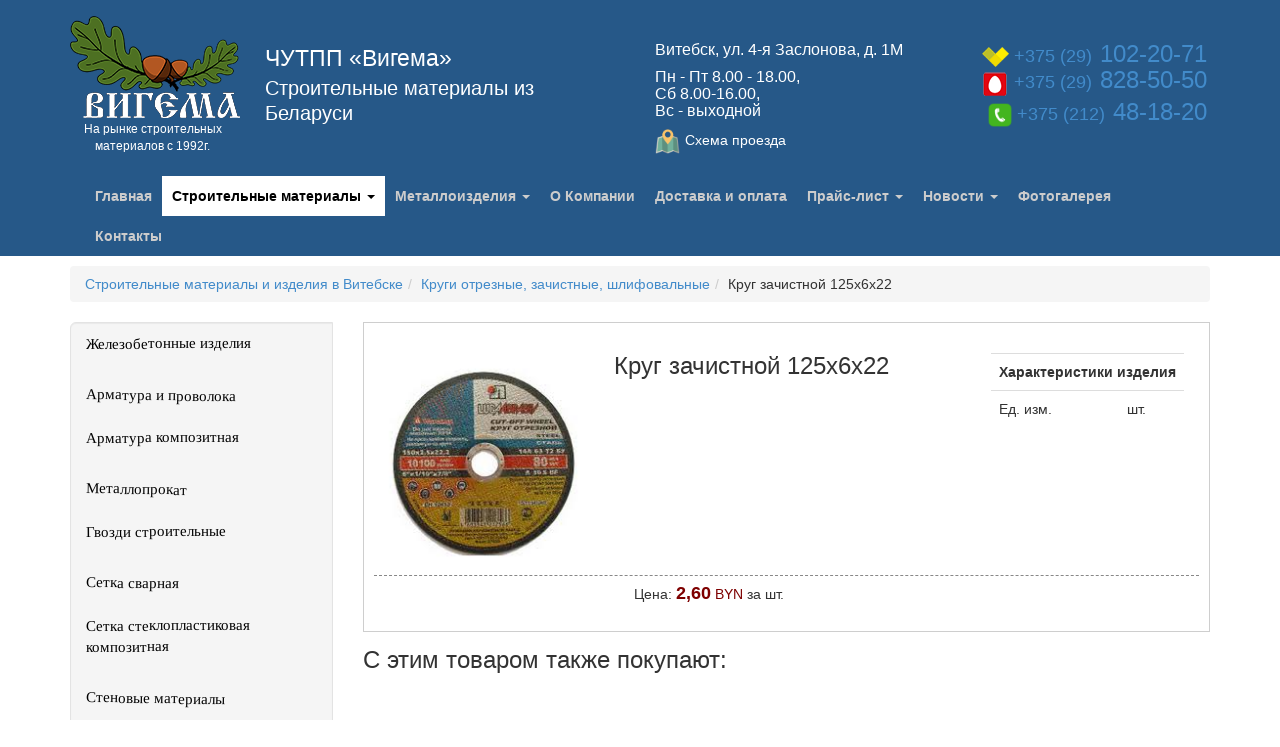

--- FILE ---
content_type: text/html; charset=UTF-8
request_url: http://www.vigema.com/zhbi-metalloprokat-armatura-i-drugie-stroymaterialy/%D0%BA%D1%80%D1%83%D0%B3%D0%B8-%D0%BE%D1%82%D1%80%D0%B5%D0%B7%D0%BD%D1%8B%D0%B5%2C-%D0%B7%D0%B0%D1%87%D0%B8%D1%81%D1%82%D0%BD%D1%8B%D0%B5%2C-%D1%88%D0%BB%D0%B8%D1%84%D0%BE%D0%B2%D0%B0%D0%BB%D1%8C%D0%BD%D1%8B%D0%B5/%D0%BA%D1%80%D1%83%D0%B3-%D0%BE%D1%82%D1%80%D0%B5%D0%B7%D0%BD%D0%BE%D0%B9-%D0%B7%D0%B0%D1%87.html
body_size: 14901
content:
<!DOCTYPE html>
<html lang="en">

<head>
		
<!-- jQuery (necessary for Bootstrap's JavaScript plugins) -->
<script src="/assets/js/jquery.min.js"></script>

<meta charset="UTF-8">
<meta http-equiv="X-UA-Compatible" content="IE=edge">
<meta name="viewport" content="width=device-width, initial-scale=1">
<title>Круг зачистной 125х6х22 - ЧУТПП «Вигема» </title>
<meta name="description" content=''>
<meta name="yandex-verification" content="572b6f90540e6439" />

<link rel="shortcut icon" href="/favicon.ico" type="image/x-icon">
<link rel="icon" href="/favicon.ico" type="image/x-icon">

<!-- Bootstrap -->
<link href="/assets/components/bootstrap/dist/css/bootstrap.min.css" rel="stylesheet" media="nope!" onload="this.media='screen'">
<link href="/assets/templates/bootstrap/css/style.css" rel="stylesheet" media="nope!" onload="this.media='screen'">
<link href="/assets/templates/bootstrap/css/owl.carousel.css" rel="stylesheet" media="nope!" onload="this.media='screen'">
<link href="/assets/templates/css/jquery.fancybox.css" rel="stylesheet" media="nope!" onload="this.media='screen'">


<style type="text/css">
ul.nav li.dropdown:hover > ul.dropdown-menu {
    display: block;    
}
</style>
<script defer src="/assets/js/owl.carousel.min.js"></script>
<!--script src="/assets/components/bootstrap/vendor/js/jquery.js"></script -->
<!-- HTML5 shim and Respond.js IE8 support of HTML5 elements and media queries -->
<!--[if lt IE 9]>
<script defer src="/assets/components/bootstrap/vendor/js/html5shiv.js"></script>
<script defer src="/assets/components/bootstrap/vendor/js/respond.min.js"></script>
<![endif]-->
<script defer src="/assets/templates/jquery.fancybox.js" type="text/javascript"></script>
<script defer type="text/javascript" src="/assets/js/scr.js"></script> 
<!-- VK API -->
<script defer src="/assets/js/openapi.js" type="text/javascript"></script>
<base href="http://www.vigema.com/" />

	<!-- This site is optimized with the Sterc seoPro plugin 1.0.2 - http://www.sterc.nl/modx/seopro -->
<link rel="stylesheet" href="/assets/components/shopkeeper/css/web/default/style.css" type="text/css" />
<script type="text/javascript" src="/assets/components/shopkeeper/js/web/lang/ru.js?v=2.3.3"></script>
<script type="text/javascript" src="/assets/components/shopkeeper/js/web/shopkeeper.js?v=2.3.3"></script>

    <script type="text/javascript">
    var site_base_url = '/';
    var shkOpt = jQuery.extend(shkOptDefault,{prodCont:'.shk-item', currency: 'BYR', orderFormPage:'24', orderFormPageUrl:'/cart.html', changePrice:true, animCart:false, psn:'Y/lSV+doRMFjzYOpp5/nwQ=='});
    SHK.data = {price_total:0, items_total:0, items_unique_total:0, ids:[]};
    jQuery(document).bind('ready',function(){
        jQuery(shkOpt.prodCont).shopkeeper();
    });
    </script>
</head>
	<body>
	    <div id="wrap">
		  	<div class="navbar" id="header">
			<div class="container">
				<div class='row'>
					<div class='col-md-2  '>
						<a class="navbar-brand" href="https://www.vigema.com/" style='height:120px; padding-bottom:0px;'>
						<img src="/assets/images/logoVigema2.png" width='170' style="padding-bottom: 0px; margin-top:0px; margin-bottom:0px;" /><br />			</a> <p style='color: #fff; font-size:12px; text-align: center; margin-top:-10px;'>На рынке строительных материалов с 1992г.</p>
					</div>
					<div class='col-md-4  '>

					<span style='color: #fff; font-size:23px; line-height:25px; margin-top:45px; display:block;'>ЧУТПП «Вигема» </span><span style='color: #fff; font-size:20px; line-height:25px; margin-top:5px; display:block;'>Строительные материалы из Беларуси</span>

					</div>
					<div class='col-md-3   ' style='color: #fff; text-align:left; padding-top:30px;'>
					<h4 style='font-size:16px;'>Витебск, ул. 4-я Заслонова, д. 1М</h4>
					<h4 style='font-size:16px;'>Пн - Пт 8.00 - 18.00,<br />  Сб 8.00-16.00,<br /> Вс - выходной</h4>
				    <h4 style='text-align:left;'><a href="#modal" class="fancybox"style='color: #fff; text-align:left; font-size:14px;'> <img src="/assets/images/maps-icon.png" height  ='25' style="padding-bottom: 0px; margin-right:5px;" />Схема проезда</a></h4>
<div id="modal" class=""  style="width:650px; height:455px; display:none;">
<div id="modal2"></div>
</div>
					</div>
					<div class='col-md-3   ' style='  padding-top:30px;'>
						<h4 class='phones' style='color: #fff; text-align:right ;'>						
<a href='tel:+375 29 102-20-71'><img src="/assets/images/velcom.png" height ='20' style="padding-bottom: 0px; margin-right:5px;" />+375 (29) <span>102-20-71</span></a><br/>
<a href='tel:+375 29 828-50-50'><img src="/assets/images/mtsm.png" height  ='30' style="padding-bottom: 0px; margin-right:5px;" />+375 (29) <span>828-50-50</span></a><br/>
<a href='tel:+375 212 48-18-20'><img src="/assets/images/phone.png" height  ='26' style="padding-bottom: 0px; margin-right:4px;" />+375 (212)&nbsp;<span>48-18-20</span></a>
</h4>


						<!--<div id="shopCart" class="shop-cart green-cart">
	<img src='/assets/images/cart.png'alt='Информация о заказе' width='130' height='90' style='float:left'  />

	<div class="shop-cart-head"><b>Корзина</b></div>
	<div class="empty">
	  <div class="shop-cart-empty">Пусто</div>
	</div>
	
</div>
-->
						
					</div>
				</div>
			</div>
		</div>
			<div class="navbar navbar-inverse green-top-nav" id="scrolling" role="navigation" style="padding-top: 10px;" >
			<div class="container">
				<div class="navbar-header">
					<button type="button" class="navbar-toggle" data-toggle="collapse" data-target=".navbar-collapse">
						<span class="icon-bar"></span>
						<span class="icon-bar"></span>
						<span class="icon-bar"></span>
					</button>
				</div>
				<div class="collapse navbar-collapse">
					<ul class="nav navbar-nav">
	<li  class="first">
	<a href="https://www.vigema.com/" >Главная </a>
	
</li>

<li class="active dropdown">
	<a href="zhbi-metalloprokat-armatura-i-drugie-stroymaterialy/" title="Строительные материалы и изделия в Витебске" class="dropdown-toggle disabled" data-toggle="dropdown" >
		Строительные материалы 
		<b class="caret"></b>
	</a>
	<ul class="dropdown-menu">
	<li  class="first">
	<a href="zhbi-metalloprokat-armatura-i-drugie-stroymaterialy/zhelezobetonnye-izdeliya-kolca-plity-peremychki/" >Железобетонные изделия</a>
	
</li>

<li >
	<a href="zhbi-metalloprokat-armatura-i-drugie-stroymaterialy/armatura-i-provoloka.html" >Арматура и проволока</a>
	
</li>

<li >
	<a href="zhbi-metalloprokat-armatura-i-drugie-stroymaterialy/armatura-composit/" >Арматура композитная</a>
	
</li>

<li >
	<a href="zhbi-metalloprokat-armatura-i-drugie-stroymaterialy/profil-stalnoy/" >Металлопрокат</a>
	
</li>

<li >
	<a href="zhbi-metalloprokat-armatura-i-drugie-stroymaterialy/hobnails/" >Гвозди строительные</a>
	
</li>

<li >
	<a href="zhbi-metalloprokat-armatura-i-drugie-stroymaterialy/setki/" >Сетка сварная</a>
	
</li>

<li >
	<a href="zhbi-metalloprokat-armatura-i-drugie-stroymaterialy/стеновые-материалы-и-строительные-смеси/" >Стеновые материалы</a>
	
</li>

<li >
	<a href="zhbi-metalloprokat-armatura-i-drugie-stroymaterialy/сетка-стеклопластиковая/" >Сетка стеклопластиковая композитная</a>
	
</li>

<li >
	<a href="zhbi-metalloprokat-armatura-i-drugie-stroymaterialy/материалы-сварка/" >Материалы для сварочных работ</a>
	
</li>

<li >
	<a href="zhbi-metalloprokat-armatura-i-drugie-stroymaterialy/метрич-крепеж/" >Метрический крепеж</a>
	
</li>

<li >
	<a href="zhbi-metalloprokat-armatura-i-drugie-stroymaterialy/metal-fixing-products/" >Метизы</a>
	
</li>

<li  class="active">
	<a href="zhbi-metalloprokat-armatura-i-drugie-stroymaterialy/круги-отрезные,-зачистные,-шлифовальные/" >Круги отрезные, зачистные, шлифовальные</a>
	
</li>

<li >
	<a href="zhbi-metalloprokat-armatura-i-drugie-stroymaterialy/прочее/" >Прочее</a>
	
</li>

<li  class="last">
	<a href="zhbi-metalloprokat-armatura-i-drugie-stroymaterialy/художественный-прокат-металла/" >Художественный прокат металла</a>
	
</li>


</ul>

</li>

<li class=" dropdown">
	<a href="металлоизделия/" title="Металлоизделия" class="dropdown-toggle disabled" data-toggle="dropdown" >
		Металлоизделия 
		<b class="caret"></b>
	</a>
	<ul class="dropdown-menu">
	<li  class="first">
	<a href="металлоизделия/ритуальные-металлоизделия.html" >Ритуальные металлоизделия</a>
	
</li>

<li >
	<a href="металлоизделия/заборы-из-металла.html" >Заборы из металла</a>
	
</li>

<li  class="last">
	<a href="металлоизделия/металлоконструкции.html" >Металлоконструкции</a>
	
</li>


</ul>

</li>

<li >
	<a href="about-vigema.html" >О Компании</a>
	
</li>

<li >
	<a href="delivery.html" >Доставка и оплата</a>
	
</li>

<li class=" dropdown">
	<a href="assets/files/prices.zip" title="Прайс-лист" class="dropdown-toggle disabled" data-toggle="dropdown" >
		Прайс-лист 
		<b class="caret"></b>
	</a>
	<ul class="dropdown-menu">
	<li  class="first">
	<a href="assets/files/prices-2014-07-05/price_rozn.doc" >Розничный прайс-лист</a>
	
</li>

<li  class="last">
	<a href="assets/files/prices-2014-07-05/price_opt.doc" >Оптовый прайс-лист</a>
	
</li>


</ul>

</li>

<li class=" dropdown">
	<a href="news/" title="Новости" class="dropdown-toggle disabled" data-toggle="dropdown" >
		Новости 
		<b class="caret"></b>
	</a>
	<ul class="dropdown-menu">
	<li  class="first">
	<a href="news/new3.html" >Теперь в продаже АРМАТУРА КОМПОЗИТНАЯ И СЕТКА СТЕКЛОПЛАСТИКОВАЯ</a>
	
</li>

<li  class="last">
	<a href="news/самый-оригинальный-троллейбус-в-городе!!!.html" >Самый оригинальный троллейбус в городе!!!</a>
	
</li>


</ul>

</li>

<li >
	<a href="gallery.html" >Фотогалерея</a>
	
</li>

<li  class="last">
	<a href="contacts.html" >Контакты</a>
	
</li>


</ul>

	
				</div><!--/.nav-collapse -->
			</div>
		</div>
		  <div class="container">
		      <ol class="breadcrumb">
	<li><a href="zhbi-metalloprokat-armatura-i-drugie-stroymaterialy/">Строительные материалы и изделия в Витебске</a></li><li><a href="zhbi-metalloprokat-armatura-i-drugie-stroymaterialy/круги-отрезные,-зачистные,-шлифовальные/">Круги отрезные, зачистные, шлифовальные</a></li><li>Круг зачистной 125х6х22</li>
</ol>


			  
			  <div>

		<div class="row">
		  <div class="col-md-3 sidebar-offcanvas" id="sidebar" role="navigation">
			<div class="well sidebar-nav">
	  <ul class="nav qq"><li class="first"><a href="zhbi-metalloprokat-armatura-i-drugie-stroymaterialy/zhelezobetonnye-izdeliya-kolca-plity-peremychki/" title="Железобетонные изделия в Витебске" >Железобетонные изделия</a><ul><li  class="first">
	<a href="zhbi-metalloprokat-armatura-i-drugie-stroymaterialy/zhelezobetonnye-izdeliya-kolca-plity-peremychki/koltca-kolodcev/" ><small>Изделия для колодцев</small></a>
	<ul><li  class="first">
	<a href="zhbi-metalloprokat-armatura-i-drugie-stroymaterialy/zhelezobetonnye-izdeliya-kolca-plity-peremychki/koltca-kolodcev/koltso-kolodtsa-ks7.3.html" ><small>Кольцо колодца КС7.3</small></a>
	
</li>

<li >
	<a href="zhbi-metalloprokat-armatura-i-drugie-stroymaterialy/zhelezobetonnye-izdeliya-kolca-plity-peremychki/koltca-kolodcev/koltso-kolodtsa-ks7.6.html" ><small>Кольцо колодца КС7.6</small></a>
	
</li>

<li >
	<a href="zhbi-metalloprokat-armatura-i-drugie-stroymaterialy/zhelezobetonnye-izdeliya-kolca-plity-peremychki/koltca-kolodcev/koltso-kolodtsa-ks7.9.html" ><small>Кольцо колодца КС7.9</small></a>
	
</li>

<li >
	<a href="zhbi-metalloprokat-armatura-i-drugie-stroymaterialy/zhelezobetonnye-izdeliya-kolca-plity-peremychki/koltca-kolodcev/koltso-kolodtsa-ks10.3.html" ><small>Кольцо колодца КС10.3</small></a>
	
</li>

<li >
	<a href="zhbi-metalloprokat-armatura-i-drugie-stroymaterialy/zhelezobetonnye-izdeliya-kolca-plity-peremychki/koltca-kolodcev/koltso-kolodtsa-ks10.6.html" ><small>Кольцо колодца КС10.6</small></a>
	
</li>

<li >
	<a href="zhbi-metalloprokat-armatura-i-drugie-stroymaterialy/zhelezobetonnye-izdeliya-kolca-plity-peremychki/koltca-kolodcev/koltso-kolodtsa-ks10.9.html" ><small>Кольцо колодца КС10.9</small></a>
	
</li>

<li >
	<a href="zhbi-metalloprokat-armatura-i-drugie-stroymaterialy/zhelezobetonnye-izdeliya-kolca-plity-peremychki/koltca-kolodcev/kryshka-pp10-1.html" ><small>Крышка ПП10-1</small></a>
	
</li>

<li >
	<a href="zhbi-metalloprokat-armatura-i-drugie-stroymaterialy/zhelezobetonnye-izdeliya-kolca-plity-peremychki/koltca-kolodcev/kryshka-pp10-2.html" ><small>Крышка ПП10-2</small></a>
	
</li>

<li >
	<a href="zhbi-metalloprokat-armatura-i-drugie-stroymaterialy/zhelezobetonnye-izdeliya-kolca-plity-peremychki/koltca-kolodcev/dnische-10.html" ><small>Днище ПН10</small></a>
	
</li>

<li >
	<a href="zhbi-metalloprokat-armatura-i-drugie-stroymaterialy/zhelezobetonnye-izdeliya-kolca-plity-peremychki/koltca-kolodcev/koltso-kolodtsa-ks15.9.html" ><small>Кольцо колодца КС15.9</small></a>
	
</li>

<li >
	<a href="zhbi-metalloprokat-armatura-i-drugie-stroymaterialy/zhelezobetonnye-izdeliya-kolca-plity-peremychki/koltca-kolodcev/kryshka-pp15-1.html" ><small>Крышка ПП15-1</small></a>
	
</li>

<li >
	<a href="zhbi-metalloprokat-armatura-i-drugie-stroymaterialy/zhelezobetonnye-izdeliya-kolca-plity-peremychki/koltca-kolodcev/kryshka-pp15-2.html" ><small>Крышка ПП15-2</small></a>
	
</li>

<li >
	<a href="zhbi-metalloprokat-armatura-i-drugie-stroymaterialy/zhelezobetonnye-izdeliya-kolca-plity-peremychki/koltca-kolodcev/dnische-15.html" ><small>Днище ПН15</small></a>
	
</li>

<li  class="last">
	<a href="zhbi-metalloprokat-armatura-i-drugie-stroymaterialy/zhelezobetonnye-izdeliya-kolca-plity-peremychki/koltca-kolodcev/koltso-opornoe-ko-6.html" ><small>Кольцо опорное КО-6</small></a>
	
</li>

</ul>
</li>

<li >
	<a href="zhbi-metalloprokat-armatura-i-drugie-stroymaterialy/zhelezobetonnye-izdeliya-kolca-plity-peremychki/lyuki/" ><small>Люки для колодцев</small></a>
	<ul><li  class="first">
	<a href="zhbi-metalloprokat-armatura-i-drugie-stroymaterialy/zhelezobetonnye-izdeliya-kolca-plity-peremychki/lyuki/lyuk-sadovyj.html" ><small>Люк полимерно-песчаный тип "садовый"</small></a>
	
</li>

<li >
	<a href="zhbi-metalloprokat-armatura-i-drugie-stroymaterialy/zhelezobetonnye-izdeliya-kolca-plity-peremychki/lyuki/lyuk-vysokij.html" ><small>Люк полимерно-песчаный тип «легкий высокий»</small></a>
	
</li>

<li >
	<a href="zhbi-metalloprokat-armatura-i-drugie-stroymaterialy/zhelezobetonnye-izdeliya-kolca-plity-peremychki/lyuki/luk-konus.html" ><small>Люк-конус полимерно-песчаный</small></a>
	
</li>

<li >
	<a href="zhbi-metalloprokat-armatura-i-drugie-stroymaterialy/zhelezobetonnye-izdeliya-kolca-plity-peremychki/lyuki/lyuk-kan-l.html" ><small>Люк канализационный чугунный тип «Л»</small></a>
	
</li>

<li >
	<a href="zhbi-metalloprokat-armatura-i-drugie-stroymaterialy/zhelezobetonnye-izdeliya-kolca-plity-peremychki/lyuki/lyuk-kan-c.html" ><small>Люк канализационный чугунный тип «C»</small></a>
	
</li>

<li >
	<a href="zhbi-metalloprokat-armatura-i-drugie-stroymaterialy/zhelezobetonnye-izdeliya-kolca-plity-peremychki/lyuki/lyuk-kan-t.html" ><small>Люк канализационный чугунный тип «Т»</small></a>
	
</li>

<li  class="last">
	<a href="zhbi-metalloprokat-armatura-i-drugie-stroymaterialy/zhelezobetonnye-izdeliya-kolca-plity-peremychki/lyuki/dojdepriemnik.html" ><small>Дождеприемник ДБ2 (В125)</small></a>
	
</li>

</ul>
</li>

<li >
	<a href="zhbi-metalloprokat-armatura-i-drugie-stroymaterialy/zhelezobetonnye-izdeliya-kolca-plity-peremychki/kamni-bortovye-betonnye/" ><small>Камни бортовые бетонные</small></a>
	<ul><li  class="first">
	<a href="zhbi-metalloprokat-armatura-i-drugie-stroymaterialy/zhelezobetonnye-izdeliya-kolca-plity-peremychki/kamni-bortovye-betonnye/kamni-bortovye-betonnye-100-20-8.html" ><small>Бордюр БРТ 100.20.8-М (35кг/ед)</small></a>
	
</li>

</ul>
</li>

<li  class="last">
	<a href="zhbi-metalloprokat-armatura-i-drugie-stroymaterialy/zhelezobetonnye-izdeliya-kolca-plity-peremychki/перемычки-железобетонные-брусковые/" ><small>Перемычки железобетонные брусковые</small></a>
	<ul><li  class="first">
	<a href="zhbi-metalloprokat-armatura-i-drugie-stroymaterialy/zhelezobetonnye-izdeliya-kolca-plity-peremychki/перемычки-железобетонные-брусковые/1пб-10-1.html" ><small>1ПБ 10-1П</small></a>
	
</li>

<li >
	<a href="zhbi-metalloprokat-armatura-i-drugie-stroymaterialy/zhelezobetonnye-izdeliya-kolca-plity-peremychki/перемычки-железобетонные-брусковые/1пб-13-1.html" ><small>1ПБ 13-1П</small></a>
	
</li>

<li >
	<a href="zhbi-metalloprokat-armatura-i-drugie-stroymaterialy/zhelezobetonnye-izdeliya-kolca-plity-peremychki/перемычки-железобетонные-брусковые/2-пб-10-1п.html" ><small>2 ПБ 10-1П</small></a>
	
</li>

<li >
	<a href="zhbi-metalloprokat-armatura-i-drugie-stroymaterialy/zhelezobetonnye-izdeliya-kolca-plity-peremychki/перемычки-железобетонные-брусковые/2-пб-13-1п.html" ><small>2 ПБ 13-1П</small></a>
	
</li>

<li >
	<a href="zhbi-metalloprokat-armatura-i-drugie-stroymaterialy/zhelezobetonnye-izdeliya-kolca-plity-peremychki/перемычки-железобетонные-брусковые/2-пб-16-2п.html" ><small>2 ПБ 16-2П</small></a>
	
</li>

<li >
	<a href="zhbi-metalloprokat-armatura-i-drugie-stroymaterialy/zhelezobetonnye-izdeliya-kolca-plity-peremychki/перемычки-железобетонные-брусковые/2-pb-17-2p.html" ><small>2 ПБ 17-2П</small></a>
	
</li>

<li >
	<a href="zhbi-metalloprokat-armatura-i-drugie-stroymaterialy/zhelezobetonnye-izdeliya-kolca-plity-peremychki/перемычки-железобетонные-брусковые/2-пб-19-3п.html" ><small>2 ПБ 19-3П</small></a>
	
</li>

<li  class="last">
	<a href="zhbi-metalloprokat-armatura-i-drugie-stroymaterialy/zhelezobetonnye-izdeliya-kolca-plity-peremychki/перемычки-железобетонные-брусковые/2-пб-22.html" ><small>2ПБ 22-3П</small></a>
	
</li>

</ul>
</li>

</ul></li>
<li><a href="zhbi-metalloprokat-armatura-i-drugie-stroymaterialy/armatura-i-provoloka.html" title="Арматура и проволока" >Арматура и проволока</a><ul><li  class="first">
	<a href="zhbi-metalloprokat-armatura-i-drugie-stroymaterialy/armatura-i-provoloka/armatura/" ><small>Арматура</small></a>
	<ul><li  class="first">
	<a href="zhbi-metalloprokat-armatura-i-drugie-stroymaterialy/armatura-i-provoloka/armatura/арматура-рифленая-6.html" ><small>Арматура периодич. профиля, &empty;6мм</small></a>
	
</li>

<li >
	<a href="zhbi-metalloprokat-armatura-i-drugie-stroymaterialy/armatura-i-provoloka/armatura/арматура-периодич.-профиля-8.html" ><small>Арматура периодич. профиля, &empty;8мм</small></a>
	
</li>

<li >
	<a href="zhbi-metalloprokat-armatura-i-drugie-stroymaterialy/armatura-i-provoloka/armatura/арматура-периодич.-профиля10.html" ><small>Арматура периодич. профиля, &empty;10мм</small></a>
	
</li>

<li >
	<a href="zhbi-metalloprokat-armatura-i-drugie-stroymaterialy/armatura-i-provoloka/armatura/арматура-периодич.-профиля12.html" ><small>Арматура периодич. профиля, &empty;12мм</small></a>
	
</li>

<li >
	<a href="zhbi-metalloprokat-armatura-i-drugie-stroymaterialy/armatura-i-provoloka/armatura/арматура-периодич.-профиля14.html" ><small>Арматура периодич. профиля, &empty;14мм</small></a>
	
</li>

<li >
	<a href="zhbi-metalloprokat-armatura-i-drugie-stroymaterialy/armatura-i-provoloka/armatura/арматура-периодич.-профиля-1.html" ><small>Арматура периодич. профиля, &empty;16мм</small></a>
	
</li>

<li >
	<a href="zhbi-metalloprokat-armatura-i-drugie-stroymaterialy/armatura-i-provoloka/armatura/арматура-гладкая-6мм.html" ><small>Арматура гладкая &empty;6мм</small></a>
	
</li>

<li >
	<a href="zhbi-metalloprokat-armatura-i-drugie-stroymaterialy/armatura-i-provoloka/armatura/арматура-гладкая-8мм.html" ><small>Арматура гладкая &empty;8мм</small></a>
	
</li>

<li >
	<a href="zhbi-metalloprokat-armatura-i-drugie-stroymaterialy/armatura-i-provoloka/armatura/арматура-гладкая.html" ><small>Арматура гладкая &empty;10мм</small></a>
	
</li>

<li >
	<a href="zhbi-metalloprokat-armatura-i-drugie-stroymaterialy/armatura-i-provoloka/armatura/арматура-гладкая-12мм.html" ><small>Арматура гладкая &empty;12мм</small></a>
	
</li>

<li >
	<a href="zhbi-metalloprokat-armatura-i-drugie-stroymaterialy/armatura-i-provoloka/armatura/арматура-гладкая-14мм.html" ><small>Арматура гладкая &empty;14мм</small></a>
	
</li>

<li  class="last">
	<a href="zhbi-metalloprokat-armatura-i-drugie-stroymaterialy/armatura-i-provoloka/armatura/арматура-гладкая-16мм.html" ><small>Арматура гладкая &empty;16мм</small></a>
	
</li>

</ul>
</li>

<li >
	<a href="zhbi-metalloprokat-armatura-i-drugie-stroymaterialy/armatura-i-provoloka/provoloka-v-prutkax/" ><small>Арматурная проволока в прутках</small></a>
	<ul><li  class="first">
	<a href="zhbi-metalloprokat-armatura-i-drugie-stroymaterialy/armatura-i-provoloka/provoloka-v-prutkax/арматурная-проволока-в-прутках-3.html" ><small>Арматурная проволока в прутках, &empty;3мм</small></a>
	
</li>

<li >
	<a href="zhbi-metalloprokat-armatura-i-drugie-stroymaterialy/armatura-i-provoloka/provoloka-v-prutkax/арматурная-проволока-в-прутках-4.html" ><small>Арматурная проволока в прутках, &empty;4мм</small></a>
	
</li>

<li  class="last">
	<a href="zhbi-metalloprokat-armatura-i-drugie-stroymaterialy/armatura-i-provoloka/provoloka-v-prutkax/арматурная-проволока-5.html" ><small>Арматурная проволока в прутках, &empty;5мм</small></a>
	
</li>

</ul>
</li>

<li >
	<a href="zhbi-metalloprokat-armatura-i-drugie-stroymaterialy/armatura-i-provoloka/provoloka-term-v-buxtax/" ><small>Проволока термообработанная (вязальная) в бухтах</small></a>
	<ul><li  class="first">
	<a href="zhbi-metalloprokat-armatura-i-drugie-stroymaterialy/armatura-i-provoloka/provoloka-term-v-buxtax/проволокатермообработанная-1-2.html" ><small>Проволока термообработанная (вязальная), &empty; 1,0мм</small></a>
	
</li>

<li >
	<a href="zhbi-metalloprokat-armatura-i-drugie-stroymaterialy/armatura-i-provoloka/provoloka-term-v-buxtax/проволока-термообработанная-2.html" ><small>Проволока термообработанная (вязальная), &empty; 2мм</small></a>
	
</li>

<li  class="last">
	<a href="zhbi-metalloprokat-armatura-i-drugie-stroymaterialy/armatura-i-provoloka/provoloka-term-v-buxtax/проволока-термообработанная-4.html" ><small>Проволока термообработанная (вязальная), &empty; 4мм</small></a>
	
</li>

</ul>
</li>

<li  class="last">
	<a href="zhbi-metalloprokat-armatura-i-drugie-stroymaterialy/armatura-i-provoloka/проволока-в-бухтах/" ><small>Проволока стальная общего назначения в бухтах</small></a>
	<ul><li  class="first">
	<a href="zhbi-metalloprokat-armatura-i-drugie-stroymaterialy/armatura-i-provoloka/проволока-в-бухтах/проволока-,-1,2мм.html" ><small>Проволока стальная общего назначения в бухтах, &empty; 1,2мм</small></a>
	
</li>

<li >
	<a href="zhbi-metalloprokat-armatura-i-drugie-stroymaterialy/armatura-i-provoloka/проволока-в-бухтах/копия-проволока,-2мм.html" ><small>Проволока стальная общего назначения в бухтах, &empty; 2мм</small></a>
	
</li>

<li >
	<a href="zhbi-metalloprokat-armatura-i-drugie-stroymaterialy/armatura-i-provoloka/проволока-в-бухтах/проволока-общего-назначения,-2,5мм.html" ><small>Проволока стальная общего назначения в бухтах, &empty; 2,5мм</small></a>
	
</li>

<li >
	<a href="zhbi-metalloprokat-armatura-i-drugie-stroymaterialy/armatura-i-provoloka/проволока-в-бухтах/копия-проволока-общего-назначения,-3мм.html" ><small>Проволока стальная общего назначения в бухтах, &empty; 3мм</small></a>
	
</li>

<li  class="last">
	<a href="zhbi-metalloprokat-armatura-i-drugie-stroymaterialy/armatura-i-provoloka/проволока-в-бухтах/проволока-4мм.html" ><small>Проволока стальная общего назначения в бухтах, &empty; 4мм</small></a>
	
</li>

</ul>
</li>

</ul></li>
<li><a href="zhbi-metalloprokat-armatura-i-drugie-stroymaterialy/armatura-composit/" title="Арматура композитная" >Арматура композитная</a><ul><li  class="first">
	<a href="zhbi-metalloprokat-armatura-i-drugie-stroymaterialy/armatura-composit/арматура-композитная-4.html" ><small>Арматура композитная &empty;4мм</small></a>
	
</li>

<li >
	<a href="zhbi-metalloprokat-armatura-i-drugie-stroymaterialy/armatura-composit/арматура-композитная-6.html" ><small>Арматура композитная &empty;6мм</small></a>
	
</li>

<li >
	<a href="zhbi-metalloprokat-armatura-i-drugie-stroymaterialy/armatura-composit/арматура-композитная-8.html" ><small>Арматура композитная &empty;8мм</small></a>
	
</li>

<li >
	<a href="zhbi-metalloprokat-armatura-i-drugie-stroymaterialy/armatura-composit/арматура-композитная-10.html" ><small>Арматура композитная &empty;10мм</small></a>
	
</li>

<li  class="last">
	<a href="zhbi-metalloprokat-armatura-i-drugie-stroymaterialy/armatura-composit/арматура-композитная12.html" ><small>Арматура композитная &empty;12мм</small></a>
	
</li>

</ul></li>
<li><a href="zhbi-metalloprokat-armatura-i-drugie-stroymaterialy/profil-stalnoy/" title="Металлопрокат" >Металлопрокат</a><ul><li  class="first">
	<a href="zhbi-metalloprokat-armatura-i-drugie-stroymaterialy/profil-stalnoy/полоса-стальная/" ><small>Полоса стальная</small></a>
	<ul><li  class="first">
	<a href="zhbi-metalloprokat-armatura-i-drugie-stroymaterialy/profil-stalnoy/полоса-стальная/полоса-20-4.html" ><small>Полоса 20х4мм</small></a>
	
</li>

<li >
	<a href="zhbi-metalloprokat-armatura-i-drugie-stroymaterialy/profil-stalnoy/полоса-стальная/polosa-25х4.html" ><small>Полоса 25х4мм</small></a>
	
</li>

<li >
	<a href="zhbi-metalloprokat-armatura-i-drugie-stroymaterialy/profil-stalnoy/полоса-стальная/polosa-40х4.html" ><small>Полоса 40х4мм</small></a>
	
</li>

<li  class="last">
	<a href="zhbi-metalloprokat-armatura-i-drugie-stroymaterialy/profil-stalnoy/полоса-стальная/polosa-50-4.html" ><small>Полоса 50х4мм</small></a>
	
</li>

</ul>
</li>

<li >
	<a href="zhbi-metalloprokat-armatura-i-drugie-stroymaterialy/profil-stalnoy/уголок-равнополочный/" ><small>Уголок равнополочный</small></a>
	<ul><li  class="first">
	<a href="zhbi-metalloprokat-armatura-i-drugie-stroymaterialy/profil-stalnoy/уголок-равнополочный/уголок-25-3.html" ><small>Уголок 25х3 мм</small></a>
	
</li>

<li >
	<a href="zhbi-metalloprokat-armatura-i-drugie-stroymaterialy/profil-stalnoy/уголок-равнополочный/ugolok-32х3мм.html" ><small>Уголок 32х3 мм</small></a>
	
</li>

<li >
	<a href="zhbi-metalloprokat-armatura-i-drugie-stroymaterialy/profil-stalnoy/уголок-равнополочный/ugolok-40x4.html" ><small>Уголок 40х4 мм</small></a>
	
</li>

<li >
	<a href="zhbi-metalloprokat-armatura-i-drugie-stroymaterialy/profil-stalnoy/уголок-равнополочный/ugolok-50x4.html" ><small>Уголок 50х4мм</small></a>
	
</li>

<li >
	<a href="zhbi-metalloprokat-armatura-i-drugie-stroymaterialy/profil-stalnoy/уголок-равнополочный/ugolok-63x4.html" ><small>Уголок 63х4 мм</small></a>
	
</li>

<li >
	<a href="zhbi-metalloprokat-armatura-i-drugie-stroymaterialy/profil-stalnoy/уголок-равнополочный/уголок-75.html" ><small>Уголок 75х5 мм</small></a>
	
</li>

<li  class="last">
	<a href="zhbi-metalloprokat-armatura-i-drugie-stroymaterialy/profil-stalnoy/уголок-равнополочный/ugolok-100х7.html" ><small>Уголок 100х7 мм</small></a>
	
</li>

</ul>
</li>

<li >
	<a href="zhbi-metalloprokat-armatura-i-drugie-stroymaterialy/profil-stalnoy/pipe/" ><small>Труба профильная</small></a>
	<ul><li  class="first">
	<a href="zhbi-metalloprokat-armatura-i-drugie-stroymaterialy/profil-stalnoy/pipe/труба-профильная-15х15х1,5мм.html" ><small>Труба профильная 15х15х1,5 мм</small></a>
	
</li>

<li >
	<a href="zhbi-metalloprokat-armatura-i-drugie-stroymaterialy/profil-stalnoy/pipe/труба-профильная-20х20х1,5мм.html" ><small>Труба профильная 20х20х1,5 мм</small></a>
	
</li>

<li >
	<a href="zhbi-metalloprokat-armatura-i-drugie-stroymaterialy/profil-stalnoy/pipe/pipe-20х20х2.html" ><small>Труба профильная 20х20х2,0 мм</small></a>
	
</li>

<li >
	<a href="zhbi-metalloprokat-armatura-i-drugie-stroymaterialy/profil-stalnoy/pipe/pipe-25-25-1-5.html" ><small>Труба профильная 25х25х1,5 мм</small></a>
	
</li>

<li >
	<a href="zhbi-metalloprokat-armatura-i-drugie-stroymaterialy/profil-stalnoy/pipe/pipe-30-20-1,5.html" ><small>Труба профильная 30х20х1,5 мм</small></a>
	
</li>

<li >
	<a href="zhbi-metalloprokat-armatura-i-drugie-stroymaterialy/profil-stalnoy/pipe/труба-30-30-1,5.html" ><small>Труба профильная 30х30х1,5 мм</small></a>
	
</li>

<li >
	<a href="zhbi-metalloprokat-armatura-i-drugie-stroymaterialy/profil-stalnoy/pipe/pipe-40-20-1-5.html" ><small>Труба профильная 40х20х1,5 мм</small></a>
	
</li>

<li >
	<a href="zhbi-metalloprokat-armatura-i-drugie-stroymaterialy/profil-stalnoy/pipe/pipe-40-20-2.html" ><small>Труба профильная 40х20х2,0 мм</small></a>
	
</li>

<li >
	<a href="zhbi-metalloprokat-armatura-i-drugie-stroymaterialy/profil-stalnoy/pipe/pipe-40-40-1-5.html" ><small>Труба профильная 40х40х1,5 мм</small></a>
	
</li>

<li >
	<a href="zhbi-metalloprokat-armatura-i-drugie-stroymaterialy/profil-stalnoy/pipe/pipe-40-40-2.html" ><small>Труба профильная 40х40х2,0 мм</small></a>
	
</li>

<li >
	<a href="zhbi-metalloprokat-armatura-i-drugie-stroymaterialy/profil-stalnoy/pipe/труба-проф-50х25х2,0мм.html" ><small>Труба профильная 50х25х2,0 мм</small></a>
	
</li>

<li >
	<a href="zhbi-metalloprokat-armatura-i-drugie-stroymaterialy/profil-stalnoy/pipe/труба-профильная-50х50х2мм.html" ><small>Труба профильная 50х50х2,0 мм</small></a>
	
</li>

<li >
	<a href="zhbi-metalloprokat-armatura-i-drugie-stroymaterialy/profil-stalnoy/pipe/pipe-60х40-2.html" ><small>Труба профильная 60х40х2,0 мм</small></a>
	
</li>

<li  class="last">
	<a href="zhbi-metalloprokat-armatura-i-drugie-stroymaterialy/profil-stalnoy/pipe/pipe-60-60-2.html" ><small>Труба профильная 60х60х2,0 мм</small></a>
	
</li>

</ul>
</li>

<li >
	<a href="zhbi-metalloprokat-armatura-i-drugie-stroymaterialy/profil-stalnoy/квадрат/" ><small>Квадрат</small></a>
	<ul><li  class="first">
	<a href="zhbi-metalloprokat-armatura-i-drugie-stroymaterialy/profil-stalnoy/квадрат/квадрат-10.html" ><small>Квадрат 10 мм</small></a>
	
</li>

<li  class="last">
	<a href="zhbi-metalloprokat-armatura-i-drugie-stroymaterialy/profil-stalnoy/квадрат/квадрат-12.html" ><small>Квадрат 12 мм</small></a>
	
</li>

</ul>
</li>

<li  class="last">
	<a href="zhbi-metalloprokat-armatura-i-drugie-stroymaterialy/profil-stalnoy/заглушки/" ><small>Заглушки для труб</small></a>
	<ul><li  class="first">
	<a href="zhbi-metalloprokat-armatura-i-drugie-stroymaterialy/profil-stalnoy/заглушки/заглушка15х15.html" ><small>Заглушка 15х15 пластиковая черная</small></a>
	
</li>

<li >
	<a href="zhbi-metalloprokat-armatura-i-drugie-stroymaterialy/profil-stalnoy/заглушки/заглушка20х20.html" ><small>Заглушка 20х20 пластиковая черная</small></a>
	
</li>

<li >
	<a href="zhbi-metalloprokat-armatura-i-drugie-stroymaterialy/profil-stalnoy/заглушки/заглушка25х25.html" ><small>Заглушка 25х25 пластиковая черная</small></a>
	
</li>

<li >
	<a href="zhbi-metalloprokat-armatura-i-drugie-stroymaterialy/profil-stalnoy/заглушки/загл-30-20.html" ><small>Заглушка 30х20 пластиковая черная</small></a>
	
</li>

<li >
	<a href="zhbi-metalloprokat-armatura-i-drugie-stroymaterialy/profil-stalnoy/заглушки/загл-30-30.html" ><small>Заглушка 30х30 пластиковая черная</small></a>
	
</li>

<li >
	<a href="zhbi-metalloprokat-armatura-i-drugie-stroymaterialy/profil-stalnoy/заглушки/заглушка40х20.html" ><small>Заглушка 40х20 пластиковая черная</small></a>
	
</li>

<li >
	<a href="zhbi-metalloprokat-armatura-i-drugie-stroymaterialy/profil-stalnoy/заглушки/заглушка50х25.html" ><small>Заглушка 50х25 пластиковая черная</small></a>
	
</li>

<li >
	<a href="zhbi-metalloprokat-armatura-i-drugie-stroymaterialy/profil-stalnoy/заглушки/заглушка40х40.html" ><small>Заглушка 40х40 пластиковая черная</small></a>
	
</li>

<li >
	<a href="zhbi-metalloprokat-armatura-i-drugie-stroymaterialy/profil-stalnoy/заглушки/заглушка50х50.html" ><small>Заглушка 50х50 пластиковая черная</small></a>
	
</li>

<li >
	<a href="zhbi-metalloprokat-armatura-i-drugie-stroymaterialy/profil-stalnoy/заглушки/заглушка60х40.html" ><small>Заглушка 60х40 пластиковая черная</small></a>
	
</li>

<li >
	<a href="zhbi-metalloprokat-armatura-i-drugie-stroymaterialy/profil-stalnoy/заглушки/заглушка60х60.html" ><small>Заглушка 60х60 пластиковая черная</small></a>
	
</li>

<li >
	<a href="zhbi-metalloprokat-armatura-i-drugie-stroymaterialy/profil-stalnoy/заглушки/загл-80-80.html" ><small>Заглушка 80х80 пластиковая черная</small></a>
	
</li>

<li  class="last">
	<a href="zhbi-metalloprokat-armatura-i-drugie-stroymaterialy/profil-stalnoy/заглушки/загл-100-100.html" ><small>Заглушка 100х100 пластиковая черная</small></a>
	
</li>

</ul>
</li>

</ul></li>
<li><a href="zhbi-metalloprokat-armatura-i-drugie-stroymaterialy/hobnails/" title="Гвозди строительные" >Гвозди строительные</a><ul><li  class="first">
	<a href="zhbi-metalloprokat-armatura-i-drugie-stroymaterialy/hobnails/gvozdi-1,2х25.html" ><small>Гвозди 1,2х25</small></a>
	
</li>

<li >
	<a href="zhbi-metalloprokat-armatura-i-drugie-stroymaterialy/hobnails/gvozdi-2.html" ><small>Гвозди 1,2х32</small></a>
	
</li>

<li >
	<a href="zhbi-metalloprokat-armatura-i-drugie-stroymaterialy/hobnails/гвозди-2х25.html" ><small>Гвозди 2х25</small></a>
	
</li>

<li >
	<a href="zhbi-metalloprokat-armatura-i-drugie-stroymaterialy/hobnails/гвозди-2х32.html" ><small>Гвозди 2х32</small></a>
	
</li>

<li >
	<a href="zhbi-metalloprokat-armatura-i-drugie-stroymaterialy/hobnails/гвозди-21.html" ><small>Гвозди 2,5х32</small></a>
	
</li>

<li >
	<a href="zhbi-metalloprokat-armatura-i-drugie-stroymaterialy/hobnails/гвозди-2х40.html" ><small>Гвозди 2х40</small></a>
	
</li>

<li >
	<a href="zhbi-metalloprokat-armatura-i-drugie-stroymaterialy/hobnails/gvozdi-2-45.html" ><small>Гвозди 2х45</small></a>
	
</li>

<li >
	<a href="zhbi-metalloprokat-armatura-i-drugie-stroymaterialy/hobnails/gvozdi-2,5х40.html" ><small>Гвозди 2,5х40</small></a>
	
</li>

<li >
	<a href="zhbi-metalloprokat-armatura-i-drugie-stroymaterialy/hobnails/gvozdi-4х40.html" ><small>Гвозди 4х40</small></a>
	
</li>

<li >
	<a href="zhbi-metalloprokat-armatura-i-drugie-stroymaterialy/hobnails/гвозди-2,5-50.html" ><small>Гвозди 2,5х50</small></a>
	
</li>

<li >
	<a href="zhbi-metalloprokat-armatura-i-drugie-stroymaterialy/hobnails/гвозди-60.html" ><small>Гвозди 2,5х60</small></a>
	
</li>

<li >
	<a href="zhbi-metalloprokat-armatura-i-drugie-stroymaterialy/hobnails/гвозди-70.html" ><small>Гвозди 3,0х70</small></a>
	
</li>

<li >
	<a href="zhbi-metalloprokat-armatura-i-drugie-stroymaterialy/hobnails/гвозди-80.html" ><small>Гвозди 3,0х80</small></a>
	
</li>

<li >
	<a href="zhbi-metalloprokat-armatura-i-drugie-stroymaterialy/hobnails/гвозди-90.html" ><small>Гвозди 3,5х90</small></a>
	
</li>

<li >
	<a href="zhbi-metalloprokat-armatura-i-drugie-stroymaterialy/hobnails/гвозди-100.html" ><small>Гвозди 4,0х100</small></a>
	
</li>

<li >
	<a href="zhbi-metalloprokat-armatura-i-drugie-stroymaterialy/hobnails/гвозди-120.html" ><small>Гвозди 4,0х120</small></a>
	
</li>

<li >
	<a href="zhbi-metalloprokat-armatura-i-drugie-stroymaterialy/hobnails/гвозди-150.html" ><small>Гвозди 5,0х150</small></a>
	
</li>

<li >
	<a href="zhbi-metalloprokat-armatura-i-drugie-stroymaterialy/hobnails/гвозди-200.html" ><small>Гвозди 6,0х200</small></a>
	
</li>

<li >
	<a href="zhbi-metalloprokat-armatura-i-drugie-stroymaterialy/hobnails/гвозди-шиферные-4,2-120.html" ><small>Гвозди шиферные 4,2х120</small></a>
	
</li>

<li >
	<a href="zhbi-metalloprokat-armatura-i-drugie-stroymaterialy/hobnails/гвозди-шиферные-5х120.html" ><small>Гвозди шиферные 5,0х120</small></a>
	
</li>

<li >
	<a href="zhbi-metalloprokat-armatura-i-drugie-stroymaterialy/hobnails/gvozdy-3.1-70.html" ><small>Гвозди 3.1х70 ершеные</small></a>
	
</li>

<li  class="last">
	<a href="zhbi-metalloprokat-armatura-i-drugie-stroymaterialy/hobnails/gvozdy-3.1-80.html" ><small>Гвозди 3.1х80 ершеные</small></a>
	
</li>

</ul></li>
<li><a href="zhbi-metalloprokat-armatura-i-drugie-stroymaterialy/setki/" title="Сетка сварная" >Сетка сварная</a><ul><li  class="first">
	<a href="zhbi-metalloprokat-armatura-i-drugie-stroymaterialy/setki/setki-kladochnie/" ><small>Cетка кладочная</small></a>
	<ul><li  class="first">
	<a href="zhbi-metalloprokat-armatura-i-drugie-stroymaterialy/setki/setki-kladochnie/сетка-кладочная-3-50х50-1000х2000.html" ><small>Сетка кладочная &empty;3 яч. 50х50, 1000х2000</small></a>
	
</li>

<li >
	<a href="zhbi-metalloprokat-armatura-i-drugie-stroymaterialy/setki/setki-kladochnie/сетка-кладочная-3-100х100-1000х2000.html" ><small>Сетка кладочная &empty;3 яч. 100х100, 1000х2000</small></a>
	
</li>

<li >
	<a href="zhbi-metalloprokat-armatura-i-drugie-stroymaterialy/setki/setki-kladochnie/сетка-кладочная-3-150х150-1000х2000.html" ><small>Сетка кладочная &empty;3 яч. 150х150, 1000х2000</small></a>
	
</li>

<li >
	<a href="zhbi-metalloprokat-armatura-i-drugie-stroymaterialy/setki/setki-kladochnie/сетка-кладочная-3-200х200-1000х2000.html" ><small>Сетка кладочная &empty;3 яч. 200х200, 1000х2000</small></a>
	
</li>

<li >
	<a href="zhbi-metalloprokat-armatura-i-drugie-stroymaterialy/setki/setki-kladochnie/сетка-кладочная-4-50х50-1000х2000.html" ><small>Сетка кладочная &empty;4 яч. 50х50, 1000х2000</small></a>
	
</li>

<li >
	<a href="zhbi-metalloprokat-armatura-i-drugie-stroymaterialy/setki/setki-kladochnie/сетка-кладочная-4-100х100-1000х2000.html" ><small>Сетка кладочная &empty;4 яч. 100х100, 1000х2000</small></a>
	
</li>

<li >
	<a href="zhbi-metalloprokat-armatura-i-drugie-stroymaterialy/setki/setki-kladochnie/сетка-кладочная-4-150х150-1000х2000.html" ><small>Сетка кладочная &empty;4 яч. 150х150, 1000х2000</small></a>
	
</li>

<li >
	<a href="zhbi-metalloprokat-armatura-i-drugie-stroymaterialy/setki/setki-kladochnie/сетка-кладочная-4-200х200-1000х2000.html" ><small>Сетка кладочная &empty;4 яч. 200х200, 1000х2000</small></a>
	
</li>

<li  class="last">
	<a href="zhbi-metalloprokat-armatura-i-drugie-stroymaterialy/setki/setki-kladochnie/сетка-кладочная-5-100х100-1000х2000.html" ><small>Сетка кладочная &empty;5 яч. 100х100, 1000х2000</small></a>
	
</li>

</ul>
</li>

</ul></li>
<li><a href="zhbi-metalloprokat-armatura-i-drugie-stroymaterialy/сетка-стеклопластиковая/" title="Сетка стеклопластиковая композитная" >Сетка стеклопластиковая композитная</a><ul><li  class="first">
	<a href="zhbi-metalloprokat-armatura-i-drugie-stroymaterialy/сетка-стеклопластиковая/setka-kompozit-2-100*100.html" ><small>Сетка композитная стеклопластиковая 2-100х100</small></a>
	
</li>

<li >
	<a href="zhbi-metalloprokat-armatura-i-drugie-stroymaterialy/сетка-стеклопластиковая/setka-kompozit-2.5-50*50.html" ><small>Сетка композитная стеклопластиковая 2,5-50х50</small></a>
	
</li>

<li >
	<a href="zhbi-metalloprokat-armatura-i-drugie-stroymaterialy/сетка-стеклопластиковая/setka-kompozit-2.5-100*100.html" ><small>Сетка композитная стеклопластиковая 2,5-100х100</small></a>
	
</li>

<li >
	<a href="zhbi-metalloprokat-armatura-i-drugie-stroymaterialy/сетка-стеклопластиковая/setka-kompozit-3-100*100.html" ><small>Сетка стеклопластиковая 3-100х100</small></a>
	
</li>

<li >
	<a href="zhbi-metalloprokat-armatura-i-drugie-stroymaterialy/сетка-стеклопластиковая/setka-kompozit-4-100*100.html" ><small>Сетка стеклопластиковая 4-100х100</small></a>
	
</li>

<li  class="last">
	<a href="zhbi-metalloprokat-armatura-i-drugie-stroymaterialy/сетка-стеклопластиковая/setka-bazaltovay-25*25*4.html" ><small>Сетка базальтовая 50/50 кН 25х25х4 мм</small></a>
	
</li>

</ul></li>
<li><a href="zhbi-metalloprokat-armatura-i-drugie-stroymaterialy/стеновые-материалы-и-строительные-смеси/" title="Стеновые материалы" >Стеновые материалы</a><ul><li  class="first">
	<a href="zhbi-metalloprokat-armatura-i-drugie-stroymaterialy/стеновые-материалы-и-строительные-смеси/керамический-кирпич/" ><small>Керамический кирпич</small></a>
	<ul><li  class="first">
	<a href="zhbi-metalloprokat-armatura-i-drugie-stroymaterialy/стеновые-материалы-и-строительные-смеси/керамический-кирпич/brick-keram-m200.html" ><small>Кирпич керамический рядовой полнотелый одинарный М200 (250х120х65мм)</small></a>
	
</li>

</ul>
</li>

<li >
	<a href="zhbi-metalloprokat-armatura-i-drugie-stroymaterialy/стеновые-материалы-и-строительные-смеси/силикатный-кирпич/" ><small>Силикатный кирпич</small></a>
	<ul><li  class="first">
	<a href="zhbi-metalloprokat-armatura-i-drugie-stroymaterialy/стеновые-материалы-и-строительные-смеси/силикатный-кирпич/brick-silikat-11.html" ><small>Кирпич силикатный СУЛПу-М200/F50/1,6 11-ти пустотный (250х120х88мм)</small></a>
	
</li>

<li  class="last">
	<a href="zhbi-metalloprokat-armatura-i-drugie-stroymaterialy/стеновые-материалы-и-строительные-смеси/силикатный-кирпич/brick-silikat-polnot.html" ><small>Кирпич силикатный СОЛПо-М200/F50/2,0 полнотелый (250х120х65мм)</small></a>
	
</li>

</ul>
</li>

<li >
	<a href="zhbi-metalloprokat-armatura-i-drugie-stroymaterialy/стеновые-материалы-и-строительные-смеси/кирпич-ш/" ><small>Кирпич шамотный огнеупорный</small></a>
	<ul><li  class="first">
	<a href="zhbi-metalloprokat-armatura-i-drugie-stroymaterialy/стеновые-материалы-и-строительные-смеси/кирпич-ш/brick-sha-8.html" ><small>Кирпич шамотный огнеупорный ША-8 (250х124х65мм)</small></a>
	
</li>

</ul>
</li>

<li  class="last">
	<a href="zhbi-metalloprokat-armatura-i-drugie-stroymaterialy/стеновые-материалы-и-строительные-смеси/blocks-silikat/" ><small>Блоки ячеистые 1категории D500</small></a>
	<ul><li  class="first">
	<a href="zhbi-metalloprokat-armatura-i-drugie-stroymaterialy/стеновые-материалы-и-строительные-смеси/blocks-silikat/silicate-blocks-(600х300х200).html" ><small>Блоки ячеистого бетона 1кат. (600х300х200)</small></a>
	
</li>

<li >
	<a href="zhbi-metalloprokat-armatura-i-drugie-stroymaterialy/стеновые-материалы-и-строительные-смеси/blocks-silikat/silicat-blocks-(600х300х200).html" ><small>Блоки ячеистого бетона 1кат (625х300х250)</small></a>
	
</li>

<li >
	<a href="zhbi-metalloprokat-armatura-i-drugie-stroymaterialy/стеновые-материалы-и-строительные-смеси/blocks-silikat/silicat-blocks-(625х100х250).html" ><small>Блоки ячеистые 1категории D500 (625х100х250)</small></a>
	
</li>

<li  class="last">
	<a href="zhbi-metalloprokat-armatura-i-drugie-stroymaterialy/стеновые-материалы-и-строительные-смеси/blocks-silikat/silikat-blocks-625*150*250.html" ><small>Блоки ячеистые 1категории D500 (625х150х250)</small></a>
	
</li>

</ul>
</li>

</ul></li>
<li><a href="zhbi-metalloprokat-armatura-i-drugie-stroymaterialy/метрич-крепеж/" title="Метрический крепеж" >Метрический крепеж</a><ul><li  class="first">
	<a href="zhbi-metalloprokat-armatura-i-drugie-stroymaterialy/метрич-крепеж/гайки/" ><small>Гайка шестигранная</small></a>
	<ul><li  class="first">
	<a href="zhbi-metalloprokat-armatura-i-drugie-stroymaterialy/метрич-крепеж/гайки/гайка-6.html" ><small>Гайка шестигранная М6 цинк</small></a>
	
</li>

<li >
	<a href="zhbi-metalloprokat-armatura-i-drugie-stroymaterialy/метрич-крепеж/гайки/гайка-шестигранная-м8-цинк.html" ><small>Гайка шестигранная М8 цинк</small></a>
	
</li>

<li >
	<a href="zhbi-metalloprokat-armatura-i-drugie-stroymaterialy/метрич-крепеж/гайки/гайка-10.html" ><small>Гайка шестигранная М10 цинк</small></a>
	
</li>

<li >
	<a href="zhbi-metalloprokat-armatura-i-drugie-stroymaterialy/метрич-крепеж/гайки/гайка-шестигранная-м12-цинк.html" ><small>Гайка шестигранная М12 цинк</small></a>
	
</li>

<li  class="last">
	<a href="zhbi-metalloprokat-armatura-i-drugie-stroymaterialy/метрич-крепеж/гайки/гайка-16.html" ><small>Гайка шестигранная М16 цинк</small></a>
	
</li>

</ul>
</li>

<li >
	<a href="zhbi-metalloprokat-armatura-i-drugie-stroymaterialy/метрич-крепеж/шайба/" ><small>Шайба плоская</small></a>
	<ul><li  class="first">
	<a href="zhbi-metalloprokat-armatura-i-drugie-stroymaterialy/метрич-крепеж/шайба/шайба-плоская-6мм-цинк.html" ><small>Шайба плоская &empty;6мм цинк</small></a>
	
</li>

<li >
	<a href="zhbi-metalloprokat-armatura-i-drugie-stroymaterialy/метрич-крепеж/шайба/шайба-плоская-8мм-цинк.html" ><small>Шайба плоская &empty;8мм цинк</small></a>
	
</li>

<li >
	<a href="zhbi-metalloprokat-armatura-i-drugie-stroymaterialy/метрич-крепеж/шайба/шайба-плоская-10мм-цинк.html" ><small>Шайба плоская &empty;10мм цинк</small></a>
	
</li>

<li >
	<a href="zhbi-metalloprokat-armatura-i-drugie-stroymaterialy/метрич-крепеж/шайба/шайба-плоская-12мм-цинк.html" ><small>Шайба плоская &empty;12мм цинк</small></a>
	
</li>

<li  class="last">
	<a href="zhbi-metalloprokat-armatura-i-drugie-stroymaterialy/метрич-крепеж/шайба/шайба-плоская-16мм-цинк.html" ><small>Шайба плоская &empty;16мм цинк</small></a>
	
</li>

</ul>
</li>

<li >
	<a href="zhbi-metalloprokat-armatura-i-drugie-stroymaterialy/метрич-крепеж/шайба-увеличенная/" ><small>Шайба увеличенная</small></a>
	<ul><li  class="first">
	<a href="zhbi-metalloprokat-armatura-i-drugie-stroymaterialy/метрич-крепеж/шайба-увеличенная/шайба-увеличенная-6мм-цинк.html" ><small>Шайба увеличенная &empty;6мм цинк</small></a>
	
</li>

<li >
	<a href="zhbi-metalloprokat-armatura-i-drugie-stroymaterialy/метрич-крепеж/шайба-увеличенная/шайба-увеличенная-8мм-цинк.html" ><small>Шайба увеличенная &empty;8мм цинк</small></a>
	
</li>

<li >
	<a href="zhbi-metalloprokat-armatura-i-drugie-stroymaterialy/метрич-крепеж/шайба-увеличенная/шайба-увеличенная-10мм-цинк.html" ><small>Шайба увеличенная &empty;10мм цинк</small></a>
	
</li>

<li >
	<a href="zhbi-metalloprokat-armatura-i-drugie-stroymaterialy/метрич-крепеж/шайба-увеличенная/шайба-увеличенная-12мм-цинк.html" ><small>Шайба увеличенная &empty;12мм цинк</small></a>
	
</li>

<li  class="last">
	<a href="zhbi-metalloprokat-armatura-i-drugie-stroymaterialy/метрич-крепеж/шайба-увеличенная/шайба-увеличенная-16мм-цинк.html" ><small>Шайба увеличенная &empty;16мм цинк</small></a>
	
</li>

</ul>
</li>

<li  class="last">
	<a href="zhbi-metalloprokat-armatura-i-drugie-stroymaterialy/метрич-крепеж/шпилька-резьбовая/" ><small>Шпилька резьбовая</small></a>
	<ul><li  class="first">
	<a href="zhbi-metalloprokat-armatura-i-drugie-stroymaterialy/метрич-крепеж/шпилька-резьбовая/шпилька-резьбовая-м6х1000-цинк.html" ><small>Шпилька резьбовая М6х1000 цинк</small></a>
	
</li>

<li >
	<a href="zhbi-metalloprokat-armatura-i-drugie-stroymaterialy/метрич-крепеж/шпилька-резьбовая/шпилька-резьбовая-м8х1000-цинк.html" ><small>Шпилька резьбовая М8х1000 цинк</small></a>
	
</li>

<li >
	<a href="zhbi-metalloprokat-armatura-i-drugie-stroymaterialy/метрич-крепеж/шпилька-резьбовая/шпилька-резьбовая-м10х1000-цинк.html" ><small>Шпилька резьбовая М10х1000 цинк</small></a>
	
</li>

<li >
	<a href="zhbi-metalloprokat-armatura-i-drugie-stroymaterialy/метрич-крепеж/шпилька-резьбовая/шпилька-резьбовая-м12х1000-цинк.html" ><small>Шпилька резьбовая М12х1000 цинк</small></a>
	
</li>

<li  class="last">
	<a href="zhbi-metalloprokat-armatura-i-drugie-stroymaterialy/метрич-крепеж/шпилька-резьбовая/шпилька-резьбовая-м16х1000-цинк.html" ><small>Шпилька резьбовая М16х1000 цинк</small></a>
	
</li>

</ul>
</li>

</ul></li>
<li><a href="zhbi-metalloprokat-armatura-i-drugie-stroymaterialy/материалы-сварка/" title="Материалы для сварочных работ" >Материалы для сварочных работ</a><ul><li  class="first">
	<a href="zhbi-metalloprokat-armatura-i-drugie-stroymaterialy/материалы-сварка/проволока0,8-5.html" ><small>Проволока сварочная омедненная &empty;0,8мм  5кг</small></a>
	
</li>

<li >
	<a href="zhbi-metalloprokat-armatura-i-drugie-stroymaterialy/материалы-сварка/электроды-3-1.html" ><small>Электроды МР-3 ф 3мм 1 кг</small></a>
	
</li>

<li >
	<a href="zhbi-metalloprokat-armatura-i-drugie-stroymaterialy/материалы-сварка/сопло.html" ><small>Сопло коническое МВ15АК.д.12/53мм</small></a>
	
</li>

<li  class="last">
	<a href="zhbi-metalloprokat-armatura-i-drugie-stroymaterialy/материалы-сварка/наконечник.html" ><small>Контактные наконечники М6х25 медь 0,8мм</small></a>
	
</li>

</ul></li>
<li><a href="zhbi-metalloprokat-armatura-i-drugie-stroymaterialy/metal-fixing-products/" title="Метизы" >Метизы</a><ul><li  class="first">
	<a href="zhbi-metalloprokat-armatura-i-drugie-stroymaterialy/metal-fixing-products/samorez/" ><small>Саморезы черные</small></a>
	<ul><li  class="first">
	<a href="zhbi-metalloprokat-armatura-i-drugie-stroymaterialy/metal-fixing-products/samorez/samorez-chreniy-16.html" ><small>Саморез черный 3,5х16 мелкий шаг</small></a>
	
</li>

<li >
	<a href="zhbi-metalloprokat-armatura-i-drugie-stroymaterialy/metal-fixing-products/samorez/samorez-chreniy-19.html" ><small>Саморез черный 3,5х19 мелкий шаг</small></a>
	
</li>

<li >
	<a href="zhbi-metalloprokat-armatura-i-drugie-stroymaterialy/metal-fixing-products/samorez/samorez-chreniy-32.html" ><small>Саморез черный 3,5х32 мелкий шаг</small></a>
	
</li>

<li >
	<a href="zhbi-metalloprokat-armatura-i-drugie-stroymaterialy/metal-fixing-products/samorez/samorez-chreniy-25.html" ><small>Саморез черный 3,5х25 крупный шаг</small></a>
	
</li>

<li >
	<a href="zhbi-metalloprokat-armatura-i-drugie-stroymaterialy/metal-fixing-products/samorez/samorez-chreniy-35-кр.html" ><small>Саморез черный 3,5х35 крупный шаг</small></a>
	
</li>

<li >
	<a href="zhbi-metalloprokat-armatura-i-drugie-stroymaterialy/metal-fixing-products/samorez/саморез45.html" ><small>Саморез черный 3,5х45 крупный шаг</small></a>
	
</li>

<li >
	<a href="zhbi-metalloprokat-armatura-i-drugie-stroymaterialy/metal-fixing-products/samorez/саморез-3,5-51.html" ><small>Саморез черный 3,5х51 крупный шаг</small></a>
	
</li>

<li >
	<a href="zhbi-metalloprokat-armatura-i-drugie-stroymaterialy/metal-fixing-products/samorez/саморез55.html" ><small>Саморез черный 3,5х55 крупный шаг</small></a>
	
</li>

<li >
	<a href="zhbi-metalloprokat-armatura-i-drugie-stroymaterialy/metal-fixing-products/samorez/саморез3,9-70.html" ><small>Саморез черный 3,9х70 крупный шаг</small></a>
	
</li>

<li >
	<a href="zhbi-metalloprokat-armatura-i-drugie-stroymaterialy/metal-fixing-products/samorez/саморез76.html" ><small>Саморез черный 4,2х76 крупный шаг</small></a>
	
</li>

<li  class="last">
	<a href="zhbi-metalloprokat-armatura-i-drugie-stroymaterialy/metal-fixing-products/samorez/samorez-chreniy-102.html" ><small>Саморез черный 4,8х102 крупный шаг</small></a>
	
</li>

</ul>
</li>

<li >
	<a href="zhbi-metalloprokat-armatura-i-drugie-stroymaterialy/metal-fixing-products/konfirmat/" ><small>Конфирмат (еврошуруп)</small></a>
	<ul><li  class="first">
	<a href="zhbi-metalloprokat-armatura-i-drugie-stroymaterialy/metal-fixing-products/konfirmat/konfirmat-7x50.html" ><small>Конфирмат 7,0х50</small></a>
	
</li>

</ul>
</li>

<li >
	<a href="zhbi-metalloprokat-armatura-i-drugie-stroymaterialy/metal-fixing-products/перфорированный-крепеж/" ><small>Перфорированный крепеж</small></a>
	<ul><li  class="first">
	<a href="zhbi-metalloprokat-armatura-i-drugie-stroymaterialy/metal-fixing-products/перфорированный-крепеж/уголок-крепежный-70х70х55-усиленный.html" ><small>Уголок крепежный 70х70х55 усиленный</small></a>
	
</li>

<li >
	<a href="zhbi-metalloprokat-armatura-i-drugie-stroymaterialy/metal-fixing-products/перфорированный-крепеж/уголок-крепежный-90х90х65-усиленный.html" ><small>Уголок крепежный 90х90х65 усиленный</small></a>
	
</li>

<li >
	<a href="zhbi-metalloprokat-armatura-i-drugie-stroymaterialy/metal-fixing-products/перфорированный-крепеж/уголок-крепежный-105х105х90-усиленный.html" ><small>Уголок крепежный 105х105х90 усиленный</small></a>
	
</li>

<li >
	<a href="zhbi-metalloprokat-armatura-i-drugie-stroymaterialy/metal-fixing-products/перфорированный-крепеж/уголок-крепежный-40х40х30-перфорированный.html" ><small>Уголок крепежный 40х40х30 перфорированный</small></a>
	
</li>

<li >
	<a href="zhbi-metalloprokat-armatura-i-drugie-stroymaterialy/metal-fixing-products/перфорированный-крепеж/уголок-перфорированный-40-40-40.html" ><small>Уголок крепежный 40х40х40 перфорированный</small></a>
	
</li>

<li >
	<a href="zhbi-metalloprokat-armatura-i-drugie-stroymaterialy/metal-fixing-products/перфорированный-крепеж/уголок-крепежный-50х50х50-перфорированный.html" ><small>Уголок крепежный 50х50х50 перфорированный</small></a>
	
</li>

<li >
	<a href="zhbi-metalloprokat-armatura-i-drugie-stroymaterialy/metal-fixing-products/перфорированный-крепеж/уголок-крепежный-60х60х50-перфорированный.html" ><small>Уголок крепежный 60х60х50 перфорированный</small></a>
	
</li>

<li >
	<a href="zhbi-metalloprokat-armatura-i-drugie-stroymaterialy/metal-fixing-products/перфорированный-крепеж/уголок-крепежный-80х80х60-перфорированный.html" ><small>Уголок крепежный 80х80х60 перфорированный</small></a>
	
</li>

<li >
	<a href="zhbi-metalloprokat-armatura-i-drugie-stroymaterialy/metal-fixing-products/перфорированный-крепеж/опора-бруса-140х76х50-раскрытая.html" ><small>Опора бруса 140х76х50 раскрытая</small></a>
	
</li>

<li >
	<a href="zhbi-metalloprokat-armatura-i-drugie-stroymaterialy/metal-fixing-products/перфорированный-крепеж/опора-бруса-140х76х50-закрытая.html" ><small>Опора бруса 140х76х50 закрытая</small></a>
	
</li>

<li >
	<a href="zhbi-metalloprokat-armatura-i-drugie-stroymaterialy/metal-fixing-products/перфорированный-крепеж/держатель-балки-190х40х40-левый,-правый.html" ><small>Держатель балки 190х40х40 левый, правый</small></a>
	
</li>

<li >
	<a href="zhbi-metalloprokat-armatura-i-drugie-stroymaterialy/metal-fixing-products/перфорированный-крепеж/пластина-крепежная-130х55.html" ><small>Пластина крепежная 130х55</small></a>
	
</li>

<li  class="last">
	<a href="zhbi-metalloprokat-armatura-i-drugie-stroymaterialy/metal-fixing-products/перфорированный-крепеж/пластина-крепежная-210х90.html" ><small>Пластина крепежная 210Х90</small></a>
	
</li>

</ul>
</li>

<li >
	<a href="zhbi-metalloprokat-armatura-i-drugie-stroymaterialy/metal-fixing-products/samorezi-s-pres-shaiboy-so-sverlom.html" ><small>Саморезы с прессшайбой со сверлом</small></a>
	<ul><li  class="first">
	<a href="zhbi-metalloprokat-armatura-i-drugie-stroymaterialy/metal-fixing-products/samorezi-s-pres-shaiboy-so-sverlom/samorez-press-shaiba-4-2x16.html" ><small>Саморез с прессшайбой со сверлом 4,2х16</small></a>
	
</li>

<li >
	<a href="zhbi-metalloprokat-armatura-i-drugie-stroymaterialy/metal-fixing-products/samorezi-s-pres-shaiboy-so-sverlom/samorez-press-shaiba-4-2x19.html" ><small>Саморез с прессшайбой со сверлом 4,2х19</small></a>
	
</li>

<li >
	<a href="zhbi-metalloprokat-armatura-i-drugie-stroymaterialy/metal-fixing-products/samorezi-s-pres-shaiboy-so-sverlom/samorez-press-shaiba-4-2x25.html" ><small>Саморез с прессшайбой со сверлом 4,2х25</small></a>
	
</li>

<li  class="last">
	<a href="zhbi-metalloprokat-armatura-i-drugie-stroymaterialy/metal-fixing-products/samorezi-s-pres-shaiboy-so-sverlom/samorez-press-shaiba-4-2x41.html" ><small>Саморез с прессшайбой со сверлом 4,2х41</small></a>
	
</li>

</ul>
</li>

<li >
	<a href="zhbi-metalloprokat-armatura-i-drugie-stroymaterialy/metal-fixing-products/samorezi-s-pres-shaiboy-ostriy-nakonechnik.html" ><small>Саморезы с прессшайбой острый</small></a>
	<ul><li  class="first">
	<a href="zhbi-metalloprokat-armatura-i-drugie-stroymaterialy/metal-fixing-products/samorezi-s-pres-shaiboy-ostriy-nakonechnik/samorez-s-pres-shaiboy-ostriy-nakonechnik-4-2x16.html" ><small>Саморез с прессшайбой, острый 4,2х16</small></a>
	
</li>

<li >
	<a href="zhbi-metalloprokat-armatura-i-drugie-stroymaterialy/metal-fixing-products/samorezi-s-pres-shaiboy-ostriy-nakonechnik/samorez-s-pres-shaiboy-ostriy-nakonechnik-4-2x19.html" ><small>Саморез с прессшайбой, острый 4,2х19</small></a>
	
</li>

<li >
	<a href="zhbi-metalloprokat-armatura-i-drugie-stroymaterialy/metal-fixing-products/samorezi-s-pres-shaiboy-ostriy-nakonechnik/samorez-s-pres-shaiboy-ostriy-nakonechnik-4-2x25.html" ><small>Саморез с прессшайбой, острый 4,2х25</small></a>
	
</li>

<li  class="last">
	<a href="zhbi-metalloprokat-armatura-i-drugie-stroymaterialy/metal-fixing-products/samorezi-s-pres-shaiboy-ostriy-nakonechnik/samorez-s-pres-shaiboy-ostriy-nakonechnik-4-2x41.html" ><small>Саморез с прессшайбой, острый 4,2х41</small></a>
	
</li>

</ul>
</li>

<li >
	<a href="zhbi-metalloprokat-armatura-i-drugie-stroymaterialy/metal-fixing-products/анкеры/" ><small>Анкерная техника</small></a>
	<ul><li  class="first">
	<a href="zhbi-metalloprokat-armatura-i-drugie-stroymaterialy/metal-fixing-products/анкеры/anker-10x92.html" ><small>Анкер рамный 10х92</small></a>
	
</li>

<li >
	<a href="zhbi-metalloprokat-armatura-i-drugie-stroymaterialy/metal-fixing-products/анкеры/anker-10x112.html" ><small>Анкер рамный 10х112</small></a>
	
</li>

<li >
	<a href="zhbi-metalloprokat-armatura-i-drugie-stroymaterialy/metal-fixing-products/анкеры/анкер-рамный-10х152.html" ><small>Анкер рамный 10х152</small></a>
	
</li>

<li >
	<a href="zhbi-metalloprokat-armatura-i-drugie-stroymaterialy/metal-fixing-products/анкеры/анкеры-рамные182.html" ><small>Анкер рамный 10х182</small></a>
	
</li>

<li >
	<a href="zhbi-metalloprokat-armatura-i-drugie-stroymaterialy/metal-fixing-products/анкеры/анкер-болт-8х10х97.html" ><small>Анкерный болт с гайкой М8х10х97</small></a>
	
</li>

<li >
	<a href="zhbi-metalloprokat-armatura-i-drugie-stroymaterialy/metal-fixing-products/анкеры/анкер-болт-8х10х130.html" ><small>Анкерный болт с гайкой М8х10х130</small></a>
	
</li>

<li  class="last">
	<a href="zhbi-metalloprokat-armatura-i-drugie-stroymaterialy/metal-fixing-products/анкеры/анкер-болт-10х12х129.html" ><small>Анкерный болт с гайкой М10х12х129</small></a>
	
</li>

</ul>
</li>

<li >
	<a href="zhbi-metalloprokat-armatura-i-drugie-stroymaterialy/metal-fixing-products/shurupi.html" ><small>Саморез универсальный</small></a>
	<ul><li  class="first">
	<a href="zhbi-metalloprokat-armatura-i-drugie-stroymaterialy/metal-fixing-products/shurupi/саморез-ун-3х25.html" ><small>Саморез универсальный 3,0х25</small></a>
	
</li>

<li >
	<a href="zhbi-metalloprokat-armatura-i-drugie-stroymaterialy/metal-fixing-products/shurupi/shurup-3-35.html" ><small>Саморез универсальный 3,0х35 желтый цинк</small></a>
	
</li>

<li >
	<a href="zhbi-metalloprokat-armatura-i-drugie-stroymaterialy/metal-fixing-products/shurupi/shurup-3-5x40-желт.html" ><small>Саморез универсальный 3,5х40 желтый цинк</small></a>
	
</li>

<li >
	<a href="zhbi-metalloprokat-armatura-i-drugie-stroymaterialy/metal-fixing-products/shurupi/shurup-3-5x45.html" ><small>Саморез универсальный 3,5х45 желтый, белый цинк</small></a>
	
</li>

<li >
	<a href="zhbi-metalloprokat-armatura-i-drugie-stroymaterialy/metal-fixing-products/shurupi/shurup-4x35.html" ><small>Саморез универсальный 4,0х35 белый цинк</small></a>
	
</li>

<li >
	<a href="zhbi-metalloprokat-armatura-i-drugie-stroymaterialy/metal-fixing-products/shurupi/shurup-4x50.html" ><small>Саморез универсальный 4,0х50 желтый цинк</small></a>
	
</li>

<li >
	<a href="zhbi-metalloprokat-armatura-i-drugie-stroymaterialy/metal-fixing-products/shurupi/shurup-4x60.html" ><small>Саморез универсальный 4,0х60 желтый цинк</small></a>
	
</li>

<li >
	<a href="zhbi-metalloprokat-armatura-i-drugie-stroymaterialy/metal-fixing-products/shurupi/shurup-4x70.html" ><small>Саморез универсальный 4,0х70 белый цинк</small></a>
	
</li>

<li >
	<a href="zhbi-metalloprokat-armatura-i-drugie-stroymaterialy/metal-fixing-products/shurupi/shurup-4,5х35.html" ><small>Саморез универсальный 4,5х35 белый цинк</small></a>
	
</li>

<li >
	<a href="zhbi-metalloprokat-armatura-i-drugie-stroymaterialy/metal-fixing-products/shurupi/shurup-5x70.html" ><small>Саморез универсальный 5,0х50 белый цинк</small></a>
	
</li>

<li >
	<a href="zhbi-metalloprokat-armatura-i-drugie-stroymaterialy/metal-fixing-products/shurupi/shurup-5x80.html" ><small>Саморез универсальный 5,0х80 желтый цинк</small></a>
	
</li>

<li >
	<a href="zhbi-metalloprokat-armatura-i-drugie-stroymaterialy/metal-fixing-products/shurupi/shurup-6x50.html" ><small>Саморез универсальный 6,0х50 желтый цинк</small></a>
	
</li>

<li >
	<a href="zhbi-metalloprokat-armatura-i-drugie-stroymaterialy/metal-fixing-products/shurupi/shurup-6x60.html" ><small>Саморез универсальный 6,0х60 желтый цинк</small></a>
	
</li>

<li >
	<a href="zhbi-metalloprokat-armatura-i-drugie-stroymaterialy/metal-fixing-products/shurupi/shurup-6x70.html" ><small>Саморез универсальный 6,0х70 белый цинк</small></a>
	
</li>

<li >
	<a href="zhbi-metalloprokat-armatura-i-drugie-stroymaterialy/metal-fixing-products/shurupi/shurup-6x80.html" ><small>Саморез универсальный 6,0х80 белый цинк</small></a>
	
</li>

<li  class="last">
	<a href="zhbi-metalloprokat-armatura-i-drugie-stroymaterialy/metal-fixing-products/shurupi/shurup-6x90.html" ><small>Саморез универсальный 6,0х90 белый цинк</small></a>
	
</li>

</ul>
</li>

<li >
	<a href="zhbi-metalloprokat-armatura-i-drugie-stroymaterialy/metal-fixing-products/дюбель-гвозди/" ><small>Дюбельная техника</small></a>
	<ul><li  class="first">
	<a href="zhbi-metalloprokat-armatura-i-drugie-stroymaterialy/metal-fixing-products/дюбель-гвозди/дюбель-распорный/" ><small>Дюбель распорный</small></a>
	
</li>

<li  class="last">
	<a href="zhbi-metalloprokat-armatura-i-drugie-stroymaterialy/metal-fixing-products/дюбель-гвозди/дюбель-гвоздь/" ><small>Дюбель-гвоздь</small></a>
	
</li>

</ul>
</li>

<li >
	<a href="zhbi-metalloprokat-armatura-i-drugie-stroymaterialy/metal-fixing-products/саморез-кров/" ><small>Саморез кровельный</small></a>
	<ul><li  class="first">
	<a href="zhbi-metalloprokat-armatura-i-drugie-stroymaterialy/metal-fixing-products/саморез-кров/саморез-кров-кр.html" ><small>Саморез 5,5х19 кровельный, сверло, винно-красные RAL 3005</small></a>
	
</li>

<li >
	<a href="zhbi-metalloprokat-armatura-i-drugie-stroymaterialy/metal-fixing-products/саморез-кров/саморез-кров-зел.html" ><small>Саморез 5,5х19 кровельные, сверло, зеленый мох RAL 6005</small></a>
	
</li>

<li >
	<a href="zhbi-metalloprokat-armatura-i-drugie-stroymaterialy/metal-fixing-products/саморез-кров/саморез-кров-кор.html" ><small>Саморез 5,5х19 кровельные, сверло, коричневый шоколад RAL 8017</small></a>
	
</li>

<li >
	<a href="zhbi-metalloprokat-armatura-i-drugie-stroymaterialy/metal-fixing-products/саморез-кров/саморез-кров-цинк-5,5х19.html" ><small>Саморез кровельный, сверло, цинк 5,5х19</small></a>
	
</li>

<li >
	<a href="zhbi-metalloprokat-armatura-i-drugie-stroymaterialy/metal-fixing-products/саморез-кров/саморез-кровельный,-сверло,-цинк-5,5х25.html" ><small>Саморез кровельный, сверло, цинк 5,5х25</small></a>
	
</li>

<li  class="last">
	<a href="zhbi-metalloprokat-armatura-i-drugie-stroymaterialy/metal-fixing-products/саморез-кров/5,5х38.html" ><small>Саморез кровельный, сверло, цинк 5,5х38</small></a>
	
</li>

</ul>
</li>

<li  class="last">
	<a href="zhbi-metalloprokat-armatura-i-drugie-stroymaterialy/metal-fixing-products/скобы-строительные/" ><small>Скобы строительные</small></a>
	<ul><li  class="first">
	<a href="zhbi-metalloprokat-armatura-i-drugie-stroymaterialy/metal-fixing-products/скобы-строительные/skoba-6x250.html" ><small>Скоба металическая 6х250</small></a>
	
</li>

<li >
	<a href="zhbi-metalloprokat-armatura-i-drugie-stroymaterialy/metal-fixing-products/скобы-строительные/skoba-8x200.html" ><small>Скоба металическая 8х200</small></a>
	
</li>

<li >
	<a href="zhbi-metalloprokat-armatura-i-drugie-stroymaterialy/metal-fixing-products/скобы-строительные/skoba-8х250.html" ><small>Скоба металическая 8х250</small></a>
	
</li>

<li >
	<a href="zhbi-metalloprokat-armatura-i-drugie-stroymaterialy/metal-fixing-products/скобы-строительные/skoba-8х250-лев.html" ><small>Скоба металическая 8х250 левая, правая</small></a>
	
</li>

<li >
	<a href="zhbi-metalloprokat-armatura-i-drugie-stroymaterialy/metal-fixing-products/скобы-строительные/skoba-8х300.html" ><small>Скоба металическая 8х300</small></a>
	
</li>

<li  class="last">
	<a href="zhbi-metalloprokat-armatura-i-drugie-stroymaterialy/metal-fixing-products/скобы-строительные/skoba-10х300.html" ><small>Скоба металическая 10х300</small></a>
	
</li>

</ul>
</li>

</ul></li>
<li class="active"><a href="zhbi-metalloprokat-armatura-i-drugie-stroymaterialy/круги-отрезные,-зачистные,-шлифовальные/" title="Круги отрезные, зачистные, шлифовальные" >Круги отрезные, зачистные, шлифовальные</a><ul><li  class="first">
	<a href="zhbi-metalloprokat-armatura-i-drugie-stroymaterialy/круги-отрезные,-зачистные,-шлифовальные/круг-отрезной-125х1,0.html" ><small>Круг отрезной 125х1,0х22,23</small></a>
	
</li>

<li >
	<a href="zhbi-metalloprokat-armatura-i-drugie-stroymaterialy/круги-отрезные,-зачистные,-шлифовальные/круг-отрезной-125х1,2.html" ><small>Круг отрезной 125х1,2х22,23</small></a>
	
</li>

<li >
	<a href="zhbi-metalloprokat-armatura-i-drugie-stroymaterialy/круги-отрезные,-зачистные,-шлифовальные/круг-125х1,6х22,23.html" ><small>Круг отрезной 125х1,6х22,23</small></a>
	
</li>

<li >
	<a href="zhbi-metalloprokat-armatura-i-drugie-stroymaterialy/круги-отрезные,-зачистные,-шлифовальные/круг-отрезной-180х1,6х22,23.html" ><small>Круг отрезной 180х1,6х22,23</small></a>
	
</li>

<li >
	<a href="zhbi-metalloprokat-armatura-i-drugie-stroymaterialy/круги-отрезные,-зачистные,-шлифовальные/круг-отрезной-230х1,6х22,23.html" ><small>Круг отрезной 230х1,6х22,23</small></a>
	
</li>

<li  class="active">
	<a href="zhbi-metalloprokat-armatura-i-drugie-stroymaterialy/круги-отрезные,-зачистные,-шлифовальные/круг-отрезной-зач.html" ><small>Круг зачистной 125х6х22</small></a>
	
</li>

<li >
	<a href="zhbi-metalloprokat-armatura-i-drugie-stroymaterialy/круги-отрезные,-зачистные,-шлифовальные/круг-лепестковый125.html" ><small>Круг лепестковый торцевой А-60 КЛТ1 (прям.) Professional 125х22,23</small></a>
	
</li>

<li  class="last">
	<a href="zhbi-metalloprokat-armatura-i-drugie-stroymaterialy/круги-отрезные,-зачистные,-шлифовальные/круг-отрезной-180х2,5х22,23.html" ><small>Круг отрезной 350х3х32</small></a>
	
</li>

</ul></li>
<li><a href="zhbi-metalloprokat-armatura-i-drugie-stroymaterialy/прочее/" title="Прочее" >Прочее</a><ul><li  class="first">
	<a href="zhbi-metalloprokat-armatura-i-drugie-stroymaterialy/прочее/перчатки.html" ><small>Перчатки латекс 2-ой облив 13 кл.</small></a>
	
</li>

<li >
	<a href="zhbi-metalloprokat-armatura-i-drugie-stroymaterialy/прочее/sverlo-co-3.html" ><small>Сверло по металлу (кобальт) DIN338 CO 3,0х61</small></a>
	
</li>

<li >
	<a href="zhbi-metalloprokat-armatura-i-drugie-stroymaterialy/прочее/sverlo-co-4.html" ><small>Сверло по металлу (кобальт) DIN338 CO 4,0х75</small></a>
	
</li>

<li >
	<a href="zhbi-metalloprokat-armatura-i-drugie-stroymaterialy/прочее/sverlo-co-6.html" ><small>Сверло по металлу (кобальт) DIN338 CO 6,0х93</small></a>
	
</li>

<li >
	<a href="zhbi-metalloprokat-armatura-i-drugie-stroymaterialy/прочее/sverlo-co-7.5.html" ><small>Сверло по металлу (кобальт) DIN338 CO 7,5х110</small></a>
	
</li>

<li >
	<a href="zhbi-metalloprokat-armatura-i-drugie-stroymaterialy/прочее/sverlo-co-10.html" ><small>Сверло по металлу (кобальт) DIN338 CO 10,0х133</small></a>
	
</li>

<li >
	<a href="zhbi-metalloprokat-armatura-i-drugie-stroymaterialy/прочее/sverlo-p6m5-2.0.html" ><small>Сверло по металлу Р6М5 2,0х49</small></a>
	
</li>

<li >
	<a href="zhbi-metalloprokat-armatura-i-drugie-stroymaterialy/прочее/sverlo-p6m5-2.9.html" ><small>Сверло по металлу Р6М5 2,9х61</small></a>
	
</li>

<li >
	<a href="zhbi-metalloprokat-armatura-i-drugie-stroymaterialy/прочее/sverlo-p6m5-3.3.html" ><small>Сверло по металлу Р6М5 3,3х65</small></a>
	
</li>

<li >
	<a href="zhbi-metalloprokat-armatura-i-drugie-stroymaterialy/прочее/sverlo-p6m5-3.9.html" ><small>Сверло по металлу Р6М5 3,9х75</small></a>
	
</li>

<li >
	<a href="zhbi-metalloprokat-armatura-i-drugie-stroymaterialy/прочее/sverlo-p6m5-6.1.html" ><small>Сверло по металлу Р6М5 6,1х101</small></a>
	
</li>

<li >
	<a href="zhbi-metalloprokat-armatura-i-drugie-stroymaterialy/прочее/sverlo-p6m5-8.html" ><small>Сверло по металлу Р6М5 8,0х117</small></a>
	
</li>

<li >
	<a href="zhbi-metalloprokat-armatura-i-drugie-stroymaterialy/прочее/sverlo-p6m5-10.html" ><small>Сверло по металлу Р6М5 10,0х133</small></a>
	
</li>

<li >
	<a href="zhbi-metalloprokat-armatura-i-drugie-stroymaterialy/прочее/sverlo-p6m5-12.html" ><small>Сверло по металлу Р6М5 12,0х151</small></a>
	
</li>

<li >
	<a href="zhbi-metalloprokat-armatura-i-drugie-stroymaterialy/прочее/komplekt-dly-otkatnyh-vorot.html" ><small>Комплект для откатных ворот Home Gate</small></a>
	
</li>

<li  class="last">
	<a href="zhbi-metalloprokat-armatura-i-drugie-stroymaterialy/прочее/ножка-скамейка.html" ><small>Ножка парковой скамейки (чугун)</small></a>
	
</li>

</ul></li>
<li class="last"><a href="zhbi-metalloprokat-armatura-i-drugie-stroymaterialy/художественный-прокат-металла/" title="Художественный прокат металла" >Художественный прокат металла</a><ul><li  class="first">
	<a href="zhbi-metalloprokat-armatura-i-drugie-stroymaterialy/художественный-прокат-металла/декоративная-труба/" ><small>Декоративная труба</small></a>
	<ul><li  class="first">
	<a href="zhbi-metalloprokat-armatura-i-drugie-stroymaterialy/художественный-прокат-металла/декоративная-труба/декоративная-труба-15-15-1,5.html" ><small>Декоративная профильная труба Т15х15х1,5</small></a>
	
</li>

<li >
	<a href="zhbi-metalloprokat-armatura-i-drugie-stroymaterialy/художественный-прокат-металла/декоративная-труба/декоративная-профильная-труба-т20х20х1,5.html" ><small>Декоративная профильная труба Т20х20х1,5</small></a>
	
</li>

<li >
	<a href="zhbi-metalloprokat-armatura-i-drugie-stroymaterialy/художественный-прокат-металла/декоративная-труба/декоративная-профильная-труба-т25х25х1,5.html" ><small>Декоративная профильная труба Т25х25х1,5</small></a>
	
</li>

<li >
	<a href="zhbi-metalloprokat-armatura-i-drugie-stroymaterialy/художественный-прокат-металла/декоративная-труба/декоративная-профильная-труба-т40х20х1,5.html" ><small>Декоративная профильная труба Т40х20х1,5</small></a>
	
</li>

<li  class="last">
	<a href="zhbi-metalloprokat-armatura-i-drugie-stroymaterialy/художественный-прокат-металла/декоративная-труба/декоративная-профильная-труба-т40х40х1,5.html" ><small>Декоративная профильная труба Т40х40х1,5</small></a>
	
</li>

</ul>
</li>

<li  class="last">
	<a href="zhbi-metalloprokat-armatura-i-drugie-stroymaterialy/художественный-прокат-металла/полоса/" ><small>Полоса</small></a>
	<ul><li  class="first">
	<a href="zhbi-metalloprokat-armatura-i-drugie-stroymaterialy/художественный-прокат-металла/полоса/пол-п-25-4.html" ><small>Полоса П25х4</small></a>
	
</li>

<li  class="last">
	<a href="zhbi-metalloprokat-armatura-i-drugie-stroymaterialy/художественный-прокат-металла/полоса/полоса-п40х4.html" ><small>Полоса П40х4</small></a>
	
</li>

</ul>
</li>

</ul></li>
</ul>

</div><!--/.well -->
<div class="prices" style='margin-bottom:10px;'>
    <div class="btn-group" style='width:100%'>
      <button type="button" class="btn btn-primary col-md-10">Прайсы и др. документы</button>
      <button type="button" class="btn btn-primary dropdown-toggle col-md-2" data-toggle="dropdown">
        <span class="caret"></span>
        <span class="sr-only">Toggle Dropdown</span>
      </button>
      <ul class="dropdown-menu" role="menu">
        <li><a href="assets/files/prices-2014-07-05/price_rozn.doc">Скачать розничный прайс-лист</a></li>
        <li><a href="assets/files/prices-2014-07-05/price_opt.doc">Скачать оптовый прайс-лист</a></li>

        <li class="divider"></li>
        <li><a rel='nofolow' href="/">ЧУТПП «Вигема»</a></li>
      </ul>
    </div>
  </div>
<script defer type="text/javascript" src="//yandex.st/share/share.js"
charset="utf-8"></script>
<div style='margin:10px 0px'>
<div class="yashare-auto-init" data-yashareL10n="ru"
 data-yashareQuickServices="yaru,vkontakte,facebook,twitter,odnoklassniki,moimir,gplus" data-yashareTheme="counter"
></div> 
</div>

<div class='ad gb-block'>
	<a href="http://svarka.vigema.com" target="_blank" >
	    <img alt='Сварка металоконструкций под заказ' src='/assets/images/ad/svarta-metalokonstrukciy.jpg' width='100%' />
	</a>
</div>
<script type='text/javascript'>
$(document).ready(function(){
	var menu = $('.well.sidebar-nav ul');
	var block = $('.well.sidebar-nav ul>li>ul');
	var menuItems = menu.find('li');

	menuItems.mouseover(function(){
		$(this).addClass('hovered');
		$(block).css('top', $(this).offset().top - $(menu).offset().top);
		$(this).mouseleave(function(){
			$(this).removeClass('hovered');
		})
	});

});

</script>

<div id="vk_groups" style='margin-top:15px'></div>
<script type="text/javascript">
VK.Widgets.Group("vk_groups", {mode: 2, width: "auto", height: "350", wide: 0}, 80635016);
</script>
			
		  </div>
		  <div class="col-md-9">
			<div class="product product-full shk-item">
  <div class="product-b">
    <div class="product-descr">
	  <a href="/zhbi-metalloprokat-armatura-i-drugie-stroymaterialy/круги-отрезные,-зачистные,-шлифовальные/круг-отрезной-зач.html"><img src='Krug.jpg' class="shk-image" alt="Круг зачистной 125х6х22_312" width="220"/></a>
	  <div class='product-characters' >
		<table class='table' style='margin-bottom: 0px;'>
	  <th colspan='2'>Характеристики изделия</th><tr><td>Ед. изм.</td><td>шт.</td></tr></tr></tbody></table>
	  </div>
	  <h3>Круг зачистной 125х6х22</h3>

	  <div class='product-intro'>
	  <p></p>
	  </div>

      <div style="clear:both;"></div>

    </div>
    <form action="/zhbi-metalloprokat-armatura-i-drugie-stroymaterialy/круги-отрезные,-зачистные,-шлифовальные/круг-отрезной-зач.html" method="post">
      <fieldset>
        <input type="hidden" name="shk-id" value="312" />
        <input type="hidden" name="shk-name" value="Круг зачистной 125х6х22" />
        <input type="hidden" name="shk-count" value="1" />
        <div class="product-price">
         <!--  <button type="submit" class="shk-but">В корзину</button>-->
          <div style='margin-left: 20px;'>Цена: <span style="color:#7E0000"><span class="shk-price">2,60</span> BYN </span> за шт.<!-- <br/> <span style="color:#7E0000; margin-left:42px;"> 2.60</span> BYR</span> за шт. 
		  <small>На складе: есть</small>--></div>
        </div>
      </fieldset>
    </form>
  </div>
</div>

<div class='related'>
		<h3>С этим товаром также покупают:</h3>

<div class='clear'></div>
</div>
<style>
.hit{
	width:205px;
}
.hit .hit-header{
	height:40px;
}

.hit .hit-content{
	height:100px;
	margin-bottom:4px;
}
.hit .hit-footer{
	height:25px;
}
</style>
			<div class='long-description'>
			
			</div>

		</div>
		  </div>
		</div>
		<div class="row">
			<div class="col-md-12">
				<div class="contentArea style2 extraWide">
			<div>
				<div>
					<h2 class="caption">С нами просто как «раз, два, три»</h2>
					<ul class="hList list-unstyled list-inline">
						<li class="num1">
							<span>1</span>
							<strong>Гибкая система скидок</strong>
							<p>Мы стараемся создать наиболее<br>приемлемые условия<br>сотрудничества</p>
						</li>
						<li class="num2">
							<span>2</span>
							<strong>Своевременная доставка </strong>
							<p>Мы поставляем стройматериалы как мелкими, так и крупными партиями</p>
						</li>
						<li class="num3">
							<span>3</span>
							<strong>Гарантия качества</strong>
							<p>Каждая партия стройматериалов снабжена сертификатами качества</p>
						</li>
					</ul>
				</div>
			</div>
		</div>



		
			</div>
		</div>



				

			  </div>
		<div style='clear:both'></div>
				
		  </div>
		</div>
		<!-- 0.3433 s, 12, 0.0044 s -->
<div id="footer">
  <div class="container">
	<div class='col-md-4 col-xs-4'>
    	<p class="text-muted">&copy; ЧУТПП «Вигема»  2025<br/>
			Магазин строительных материалов.
		</p>

	</div>
	<div class='col-md-3 col-xs-3'>
	<p class="text-muted">Created by <a style='color:lime' rel='nofollow' href='http://www.linkedin.com/profile/view?id=235145142&trk=nav_responsive_tab_profile_pic'>MrGreen</a></p>
	</div>
	<div class='col-md-4 col-xs-4'>
		<p  class="text-muted">Тел: +375 (29) 102-20-71 (Velcom)<br/>
+375 (29) 828-50-50 (MTS) <br/>Республика Беларусь, 210021, <br/>г. Витебск, ул. 4-я Заслонова, д. 1М, ком. 6</p>
	</div>
	<div class='col-md-1 col-xs-1'>
		<div style='float:right; margin:25px 0px 0px'>
			<!-- Yandex.Metrika informer -->
<a href="https://metrika.yandex.ru/stat/?id=54628534&amp;from=informer"
target="_blank" rel="nofollow"><img src="https://informer.yandex.ru/informer/54628534/3_1_FFFF20FF_FFFF00FF_0_pageviews"
style="width:88px; height:31px; border:0;" alt="Яндекс.Метрика" title="Яндекс.Метрика: данные за сегодня (просмотры, визиты и уникальные посетители)" class="ym-advanced-informer" data-cid="54628534" data-lang="ru" /></a>
<!-- /Yandex.Metrika informer -->

<!-- Yandex.Metrika counter -->
<script type="text/javascript" >
   (function(m,e,t,r,i,k,a){m[i]=m[i]||function(){(m[i].a=m[i].a||[]).push(arguments)};
   m[i].l=1*new Date();k=e.createElement(t),a=e.getElementsByTagName(t)[0],k.async=1,k.src=r,a.parentNode.insertBefore(k,a)})
   (window, document, "script", "https://mc.yandex.ru/metrika/tag.js", "ym");

   ym(54628534, "init", {
        clickmap:true,
        trackLinks:true,
        accurateTrackBounce:true,
        webvisor:true
   });
</script>
<noscript><div><img src="https://mc.yandex.ru/watch/54628534" style="position:absolute; left:-9999px;" alt="" /></div></noscript>
<!-- /Yandex.Metrika counter -->
			
			
		</div>
	</div>
  </div>
</div>

<!-- Include all compiled plugins (below), or include individual files as needed -->
<script src="/assets/components/bootstrap/dist/js/bootstrap.min.js"></script>
<!-- Global site tag (gtag.js) - Google Analytics -->
<script async src="https://www.googletagmanager.com/gtag/js?id=UA-136864818-1"></script>
<script>
  window.dataLayer = window.dataLayer || [];
  function gtag(){dataLayer.push(arguments);}
  gtag('js', new Date());

  gtag('config', 'UA-136864818-1');
</script>

	</body>

</html>

--- FILE ---
content_type: text/css
request_url: http://www.vigema.com/assets/templates/bootstrap/css/style.css
body_size: 3376
content:
/* Sticky footer styles
-------------------------------------------------- */

html,
body {
  height: 100%;
  /* The html and body elements cannot have any padding or margin. */
}

/* Wrapper for page content to push down footer */
#wrap {
  min-height: 100%;
  height: auto;
  /* Negative indent footer by its height */
  margin: 0 auto -60px;
  /* Pad bottom by footer height */
  padding: 0 0 60px;
}

/* Set the fixed height of the footer here */
#footer {
 /* height: 70px; */
  background: url('/assets/images/footer-wrapper-green-bg.jpg') repeat-x;
}


/* Custom page CSS
-------------------------------------------------- */
/* Not required for template or sticky footer method. */

#wrap > .container {
  padding: 10px 15px 0;
}
.container .text-muted {
  margin: 20px 0;
  color: #fff!important;
}

#footer > .container {
	margin-top: 15px;
    color: #000;
    padding-left: 15px;
    padding-right: 15px;
}

code {
  font-size: 80%;
}
/* NAVBAR */
.navbar.green-top-nav{
	padding-top: 10px; 
	margin-bottom:0px;
}
.navbar-nav {
  float: right;
  margin: 0;
}
.navbar-inverse{
    background-color: #265888 
    !important;
    border: none;
}
.navbar-nav>li>a {
    padding: 10px 10px;
	font-weight: bold;
}
.navbar-inverse .navbar-nav>.active>a, .navbar-inverse .navbar-nav>.active>a:hover, .navbar-inverse .navbar-nav>.active>a:focus{
    background: #fff;
    color: #000;
}


/* Main Slider */

.main-slider{
	position: relative;
	margin-top:145px;
	height:470px;
	width:100%;
}
.main-slider .item{
	position:relative;
}
.main-slider .item img{
  /*filter: url('filter.svg#blur');
  -webkit-filter: url('filter.svg#blur');*/
  filter: blur(0px);
  -webkit-filter: blur(0px);
	height:470px;
	width:100%;
}
.main-slider .item .opacity{
  position:absolute;
  width:100%;
  height:100%;
  background:#fff;
  z-index:1;
  opacity:0.1;
}
.main-slider .slogan{
  position:absolute;
  top:80px;
  z-index:2;
}
.main-slider .slogan h2{
  font-size:90px;
  color:#fff;
  text-shadow: 1px 1px 1px rgba(0,0,0,.75);
}
.main-slider .slogan p{
  font-size:36px;
  text-transform:uppercase;
  color:#fff;
  padding-top:20px;
  line-height: normal;
  text-shadow: 1px 1px 1px rgba(0,0,0,.75);
}



/*@media only screen and (min-width : 1201px){

}*/




/* Charts */

#chartdiv {
    color: #fff;
    width       : 100%;
    height      : 500px;
    font-size   : 14px;
    margin: 120px 0px -50px;
}
#chartdiv *{
    font-size: 14px;
}
#header{
    background: #265888 !important;
    z-index: 999;
    margin-bottom: 0px;
}
.navbar-fixed-under-header{
    width: 100%;
    position: fixed;
    top: 167px;
}
.navbar{
    border-radius: 0px;
}

/* Catalog on main */
.mainNav {
    width: 100%;
    margin-bottom: 10px;
}
a.nobd{
    background: url(/assets/images/catalog-product/main_nav_a_bg.png) 0 0 no-repeat;
    display: inline-table;
    width: 209px;
    padding-top: 5px;
    margin: 20px 20px;
    text-align: left;
    font-size: 17px;
    color: #990000;
    text-align: center;
}
a.nobd img{
    margin-bottom: 10px;
}
.header-scrolling{
    margin-top: 427px;
}
.product {
    border: 1px solid #CECECE !important;
}
.product.product-full{
    width:100% !important;
    height: inherit !important;
}
.product.product-full .shk-image{
    margin: 0px 20px 10px 0px;
}
.product.product-full .product-descr{
    height: 223px;
}
.product.product-full .product-characters{
	float: right;
	margin: 0px 15px;
}




/* Left Sidebar */

.well.sidebar-nav{
    min-height: 20px;
    margin-bottom: 10px;
    padding: 0px;
    
    border: 1px solid #e3e3e3;
    border-top-left-radius: 6px;
    border-bottom-left-radius: 6px;
    border-top-right-radius: 0px;
    border-bottom-right-radius: 0px;
    -webkit-box-shadow: inset 0 1px 1px rgba(0,0,0,.05);
    box-shadow: inset 0 1px 1px rgba(0,0,0,.05);
}

.well.sidebar-nav>ul>li>a{
    color: #000;
    font-family: cursive;
    font-size:15px;
}
.well.sidebar-nav>ul>li.active>a{
    color: #265888;
	background: #C8DF4F;
}
.well.sidebar-nav .nav>li>a:hover, .nav>li>a:focus, .well.sidebar-nav .nav>li.hovered a{
    background:#265888;
    color:#fff;
}
.well.sidebar-nav>ul>li:nth-child(even) a{
    margin-top:12px;
    -webkit-transform:rotate(1deg);
    -moz-transform:rotate(1deg);
}

.well.sidebar-nav>ul>li:nth-child(odd) a{
    -webkit-transform:rotate(359.5deg);
    -moz-transform:rotate(359.5deg);
}
.well.sidebar-nav > ul>li{
    position:static;
}
.well.sidebar-nav > ul>li>ul{
background:url('/assets/images/lc_ctg_bullet.gif');
    position: absolute;
    background: #265888;
    border-top-right-radius: 6px;
    border-bottom-right-radius: 4px;
    top: 0px;
    max-width: 660px;
    width: 660px;
    min-width: 250px;
    left: 275px;
    padding: 20px 15px 20px 25px;
    z-index:1;
}
@media(min-width:992px){
    .well.sidebar-nav > ul>li>ul{

    }


}

@media(max-width:920px){
	.ad{
		display:none;
	}
		.contentArea.extraWide{
		display:none;
	}
}
.well.sidebar-nav > ul>li>ul *{
    color:#fff;
}
.well.sidebar-nav > ul>li>ul>li>a{
    font-weight: 700;
}
.well.sidebar-nav > ul>li>ul>li{
    display:inline;
    float: left;
    margin: 0px 10px 15px;
}
.well.sidebar-nav > ul>li>ul>li>ul{
    padding:0px;
}
.well.sidebar-nav > ul>li>ul>li>ul>li:before{
    content: "-";
}
.well.sidebar-nav > ul>li>ul>li>ul>li{
    padding: 0px 9px;
    list-style:none;                        
}
.well.sidebar-nav>ul>li>ul{
    display:none;
}
.well.sidebar-nav>ul>li:hover>ul{
    display:block;

}
.green-cart#shopCart{
    background: none;
    border: none;
    padding: 0px;
    margin: 0px;
    color: #fff;
    margin-left: 45px;
}

.green-cart .shop-cart-head{
    
    padding: 6px 0 12px 0
}
.green-cart .cart-order a{
    color:#73B4EC;
}
.shk-item>td{
    vertical-align:middle !important;
}
/*
.shk-item>table{
    width: 90%;
}

.shk-item>table td:nth-child(2){
    width:20%;
}
.shk-item>table td:nth-child(6){

}
.shk-item>table .price-container{
    text-align: right;
}*/


.page-header.green-header{
	margin-top:0px;
}
.page-header.green-header h1{
	margin-top:0px;
}
/* Универсальная рамка */
.gb-block{

	padding: 10px;
	text-align: center;
	border: 1px solid #DDD;
	border-radius: 5px;
	box-shadow: 1px 1px 1px rgb(182, 182, 182);
}
.clear{
	clear: both;
}

/* Хиты продаж */
.hit p{
	margin:0px;
}
.hit{
	max-width: 260px;
	width: 215px;
	display: block;
	float: left;
	margin: 0px 5px 5px 0px;
}
.hit .hit-header{
	overflow: hidden;
}
/*контейнер цен в таблицы на сранице категории*/
.price-container{
	 
}
.shop-cart{
	border:none !important;
}
#shopOrderForm input, #shopOrderForm textarea{
	margin:5px 0px;
	width: 100%;
}
h4.phones span{
 	font-size:24px;
	margin:3px;
}

/*boom*/

.contentArea.style2 {
  	background: #EBEBEB url(/assets/images/chunks/boom/style2_main-bg.png) 0 100% repeat-x;
	overflow: hidden;
	margin: 30px 0 0;
}

.contentArea.style2>div {
	background: url(/assets/images/chunks/boom/style2_left-bg.png) 0 100% no-repeat;
}

.contentArea.style2>div>div {
	background: url(/assets/images/chunks/boom/style2_right-bg.png) 100% 100% no-repeat;
	padding: 0px 20px 52px;
	overflow: hidden;
}
.contentArea.style2	.caption {
	font-size: 32px;
	font-weight: normal;
	line-height: 32px;
	text-align: center;
	padding: 0;
	margin: 20px 0 30px;
}
.contentArea.style2 .hList li {
	vertical-align: top;
	padding-left: 6%;
	padding-right: 2%;
	width: 33%;
	font-size: 16px;
	background: url(/assets/images/chunks/boom/style2_li-bg.png) 0 0 no-repeat;
	position: relative;
}
.contentArea.style2 .hList li span:first-child {
	position: absolute;
	font-size: 38px;
	left: 14px;
	color: #fff;
}

/* Glif-ki */
.glyphicon{
	vertical-align:middle;
	margin-right:15px;
}


.h1_m_n {
    font-size: 24px;
	margin-bottom: 24px;
}
.img_m_n {
    float: left;
    margin: 0 15px 15px 0;
}

.row.m_n_b > img {
    float: left;
    margin: 0 10px 10px 0;
}

.row.m_n_b {
    border-top: 1px dotted #666;
    margin-top: 20px;
    padding-top: 20px;
	margin-left: 0;
}

.row.m_n_b > a {
    color: #658bdc;
    text-decoration: underline;
}
.row.m_n_b > p {
    margin-top: 10px;
}

.m_n_h {
    font-size: 15px;
    font-weight: bold;
}
.row.m_n_b > span {
    float: right;
}
.row.m_n_b > span {
    color: #666;
    float: right;
    font-style: italic;
}
.m_n_t {
    color: #333;
}

.row.m_n_b.m_n_b_1 {
    border: medium none;
    margin-top: 0;
    padding-top: 0;
}
.new_l {
    list-style: outside none none;
    padding-left: 0;
}
.new_l > li {
    border-bottom: 1px dotted;
    margin-bottom: 30px;
	padding-bottom: 13px;
}
.new_l2 {
    list-style: outside none none;
    padding-left: 0;
}
.new_l2 > li {

    margin-bottom: 30px;
	padding-bottom: 13px;
}
.new_l2 > li:hover {
 
}

.new_desc {
    padding-top: 12px;
}
.new_title {
    font-size: 20px;
    text-decoration: underline;
}
.new_date {
    font-style: italic;
	margin-right: 35px;
}
.new_desc > img {
    float: left;
    margin: 0 10px 10px 0;
}
.img_n{
    float: left;
    margin: 0 10px 10px 0;
}
.col-md-4.f_m_t {
    margin-bottom: 30px;
}


.lable-ico:hover::after {
	position: absolute;
    content: attr(data-title);
    left: 0;
	top:0;
    z-index: 1;
    opacity: 0.7;
    color: #fff;
    text-align: center;
	height:100%;
	width:100%;
	background: #111;
	cursor: pointer;
	padding-top:33%;
	font-size:15px;
}

.lable-ico {
    position: relative;
    width: 100%;
	height:100%;
}
.h_tit {
    font-size: 24px;
    margin: 20px 0 24px;
}

--- FILE ---
content_type: application/javascript
request_url: http://www.vigema.com/assets/js/scr.js
body_size: 64
content:
$(document).ready(function() {
	$('.fancybox').fancybox( );
	});

--- FILE ---
content_type: application/javascript
request_url: http://www.vigema.com/assets/components/shopkeeper/js/web/shopkeeper.js?v=2.3.3
body_size: 8388
content:
/**************************
* 
* http://modx-shopkeeper.ru/
* Shopkeeper 2.3.3 - shopping cart for MODX 2.x Revolution
* 
**************************/

if(typeof(site_base_url)=='undefined'){
    var site_base_url = jQuery('base').size()>0
    ? jQuery('base:first').attr('href')
    : window.location.protocol+'//'+window.location.host+'/';
}

var shk_timer;

//Настройки по умолчанию
var shkOptDefault = {
    'prop_name': 'default',
    'prodCont': 'div.shk-item',
    'lang': 'ru',
    'style':'default',
    'cartTpl': ['@FILE shopCart.tpl','',''],
    'flyToCart': 'helper',
    'currency': 'руб.',
    'orderFormPage': '0',
    'orderFormPageUrl': '/',
    'goToOrderFormPage': false,
    'priceTV': 'price',
    'noCounter': false,
    'changePrice': false,
    'counterField': false,
    'counterFieldCart': false,
    'tocartImage_width': 70,
    'tocartImage_height': 70,
    'noLoader': false,
    'animCart': true,
    'allowFloatCount': false,
    'debug': false,
    'psn': '',
    'shkHelper': '<div id="shk_prodHelper"><div><b id="shk_prodHelperName"></b></div>'
    +"\n"+'<div class="shs-count" id="shk_prodCount">'+langTxt['count']+' <input type="text" size="2" name="count" value="1" maxlength="4" />'
    +'</div><div><button class="shk-but" id="shk_confirmButton">'+langTxt['continue']+'</button> '
    +"\n"+'<button class="shk-but" id="shk_cancelButton">'+langTxt['cancel']+'</button></div></div>'
    +"\n"
};

jQuery.fn.setCounterToField = function(opt){
    var opt = jQuery.extend({img_path:'assets/components/shopkeeper/css/web/default/img/', wrapdiv:false, allowFloatCount:false, callback:function(){}}, opt);
    var imgpath = site_base_url+opt.img_path;
    function shk_checkKey(e){
        var key_code = e.which ? e.which : e.keyCode;
        var allowed = [8];
        if(opt.allowFloatCount) allowed.push(44,46);
        return (key_code>47&&key_code<58)||jQuery.inArray(key_code, allowed)>-1 ? true : false;
    }
    var countButs = '<img class="field-arr-up" src="'+imgpath+'arr_up.gif" width="17" height="9" alt="" />'
    + '<img class="field-arr-down" src="'+imgpath+'arr_down.gif" width="17" height="9" alt="" />'+"\n";
    
    if(opt.wrapdiv) jQuery(this).wrap('<div></div>');
    
    jQuery(this)
    .css({'height':'16px','border':'1px solid #888','vertical-align':'bottom','text-align':'center','padding':'1px 2px','font':'normal 11px Arial'})
    .after(countButs)
    .keypress(function(e){return shk_checkKey(e);});
    
    jQuery(this).each(function(){
        var field = this;
        jQuery(this).next('img').click(function(){
            var count = parseInt(jQuery(field).val());
            if((count+1)>=1) jQuery(field).val(count+1);
            opt.callback();
        })
        .css({'cursor':'pointer','margin':'0 0 11px 1px','vertical-align':'bottom'})
        .next('img').click(function(){
            var count = parseInt(jQuery(field).val());
            if((count-1)>=1) jQuery(field).val(count-1);
            opt.callback();
        })
        .css({'cursor':'pointer','margin':'0 0 1px -17px','vertical-align':'bottom'});
    });
    
    return this;
}

jQuery.fn.reverse = function() {
    return this.pushStack(this.get().reverse(), arguments);
};

jQuery.each(['prev', 'next'], function(unusedIndex, name) {
    jQuery.fn[name + 'AllElem'] = function(parentSelector,matchExpr) {
        var $all = jQuery(parentSelector).find('*').andSelf();
        $all = (name == 'prev') ? $all.slice(0, $all.index(this)).reverse() : $all.slice($all.index(this) + 1);
        if (matchExpr) $all = $all.filter(matchExpr);
        return $all;
    };
});

jQuery.fn.shopkeeper = function(){
    
    // jQuery 1.7+
    if(shkOpt.debug && parseFloat(jQuery.fn.jquery)<1.7) alert(langTxt['error_jqVersion']+jQuery.fn.jquery);
    
    //функция на событие отправки (submit) формы товара
    jQuery(document).on('submit', this.selector+' form', function(){
        SHK.toCart(this);
        return false;
    });
    //функция на событие клик по ссылке "Очистить корзину"
    jQuery(document).on('click', '#shk_butEmptyCart', function(){
        SHK.deleteItem('all',this);
        return false;
    });
    //функция на событие клик по кнопку "Удалить товар из корзины"
    jQuery(document).on('click', '#shopCart a.shk-del', function(){
        var index = jQuery(this).prevAllElem('#shopCart','a.shk-del').size();
        SHK.deleteItem(index,this);
        return false;
    });
    //функция на событие focus в поле изменения кол-ва товара в корзине
    if(!shkOpt.counterFieldCart){
        jQuery(document).on('focus', '#shopCart input.shk-count', function(){
            var index = jQuery(this).prevAllElem('#shopCart','input.shk-count').size();
            SHK.recountItem(index,this);
            return false;
        });
    //Обновление корзины при изменении числа в поле кол-ва товаров в корзине
    }else{
        jQuery(document).on('keyup', '#shopCart input.shk-count', function(){
            SHK.changeCartItemsCount();
        });
    }
    //применяется плагин setCounterToField для всех полей кол-ва товаров на странице (стрелки больш/меньше)
    if(shkOpt.counterField){
        jQuery("input[name='shk-count']",jQuery(this)).not(':hidden').setCounterToField(shkOpt);
    }
    //вызов инициализации добавления кнопок "больше/меньше" к полям кол-ва в корзине
    if(shkOpt.counterFieldCart) SHK.counterFieldCartInit();
    return this;
}

/**
 * Shopkeeper
 */
var SHK = {
    
    settings_qs: '',
    
    data: {price_total:0, items_total:0, items_unique_total:0},
    
    round: function round (value, precision, mode) {
        var m, f, isHalf, sgn;
        precision |= 0;
        m = Math.pow(10, precision);
        value *= m;
        sgn = (value > 0) | -(value < 0);
        isHalf = value % 1 === 0.5 * sgn;
        f = Math.floor(value);
      
        if (isHalf) {
            switch (mode) {
            case 'PHP_ROUND_HALF_DOWN':
                value = f + (sgn < 0);
            break;
            case 'PHP_ROUND_HALF_EVEN':
                value = f + (f % 2 * sgn);
            break;
            case 'PHP_ROUND_HALF_ODD':
                value = f + !(f % 2);
            break;
            default:
                value = f + (sgn > 0);
            }
        }
      
        return (isHalf ? value : Math.round(value)) / m;
    },
    
    number_format: function(number, decimals, dec_point, thousands_sep) {
        number = (number + '').replace(/[^0-9+\-Ee.]/g, '');
        var n = !isFinite(+number) ? 0 : +number,
            prec = !isFinite(+decimals) ? 0 : Math.abs(decimals),
            sep = (typeof thousands_sep === 'undefined') ? ',' : thousands_sep,
            dec = (typeof dec_point === 'undefined') ? '.' : dec_point,
            s = '',
            toFixedFix = function (n, prec) {
                var k = Math.pow(10, prec);
                return '' + Math.round(n * k) / k;
            };
        // Fix for IE parseFloat(0.55).toFixed(0) = 0;
        s = (prec ? toFixedFix(n, prec) : '' + Math.round(n)).split('.');
        if (s[0].length > 3) {
            s[0] = s[0].replace(/\B(?=(?:\d{3})+(?!\d))/g, sep);
        }
        if ((s[1] || '').length < prec) {
            s[1] = s[1] || '';
            s[1] += new Array(prec - s[1].length + 1).join('0');
        }
        var out = s.join(dec);
        return out;
    },
    
    numFormat: function(n){
        return this.number_format(n, (Math.floor(n)===n ? 0 : 2), '.', ' ');
    },
    
    /**
     * Показывает блок с подтверждением действий
     */
    showHelper: function(elem,name,noCounter,func){
        if(typeof(jQuery(elem).get(0))=='undefined') return;
        if(typeof(func)=='undefined') var func = function(){};
        jQuery('#shk_prodHelper').remove();
        jQuery('body').append(shkOpt.shkHelper);
        jQuery('#shk_cancelButton').click(function(){
            jQuery('#shk_prodHelper').fadeOut(300,function(){jQuery(this).remove()});
            return false;
        });
        jQuery('#shk_confirmButton').click(function(){
            func();
            return false;
        });
        if(noCounter){
            jQuery('#shk_prodCount').remove();
        }else{
            jQuery('input:text','#shk_prodCount').setCounterToField(shkOpt);
        }
        var elHelper = jQuery('#shk_prodHelper');
        var btPos = this.getCenterPos(elHelper,elem);
        if(name){
            jQuery('#shk_prodHelperName').html(name);
        }else{
            jQuery('#shk_prodHelperName').remove();
        }
        jQuery('#shk_prodHelper').css({'top':btPos.y+'px','left':btPos.x+'px'}).fadeIn(500);
    },
    
    /**
     * Показывает прелоадер
     */
    showLoading: function(show){
        if(!shkOpt.noLoader){
            if(show==true){
                jQuery('body').append('<div id="shk_Loading"></div>');
                var loader = jQuery('#shk_Loading');
                var shopCart = jQuery('#shopCart');
                var btPos = this.getCenterPos(loader,shopCart);
                jQuery('#shk_Loading').css({'top':btPos.y+'px','left':btPos.x+'px'}).fadeIn(300);
            }else{
                jQuery('#shk_Loading').fadeOut(300,function(){
                    jQuery(this).remove();
                });
            }
        }
    },
    
    /**
     * Определение координат (позиции) элемента
     */
    getPosition: function(elem){
        var el = jQuery(elem).get(0);
        var p = {x: el.offsetLeft, y: el.offsetTop}
        while (el.offsetParent){
            el = el.offsetParent;
            p.x += el.offsetLeft;
            p.y += el.offsetTop;
            if (el != document.body && el != document.documentElement){
                p.x -= el.scrollLeft;
                p.y -= el.scrollTop;
            }
        }
        return p;
    },
    
    /**
     * Определяет позицию для блока отностительно центра другого блока
     */
    getCenterPos: function(elA,elB,Awidth,Aheight){
        if(typeof(Awidth)=='undefined') Awidth = jQuery(elA).outerWidth();
        if(typeof(Aheight)=='undefined') Aheight = jQuery(elA).outerHeight();
        posB = new Object();
        cntPos = new Object();
        posB = this.getPosition(elB);
        cntPos.x = Math.round((jQuery(elB).outerWidth()-Awidth)/2)+posB.x;
        cntPos.y = Math.round((jQuery(elB).outerHeight()-Aheight)/2)+posB.y;
        if(cntPos.x+Awidth>jQuery(window).width()){
            cntPos.x = Math.round(jQuery(window).width()-jQuery(elA).outerWidth())-2;
        }
        if(cntPos.x<0){
            cntPos.x = 2;
        }
        return cntPos;
    },
    
    /**
     * Аякс-запрос для отправки данных и получения HTML-кода обновленной корзины
     */
    ajaxRequest: function(params,refresh){
        if(typeof(refresh)=='undefined') var refresh = true;
        jQuery.ajax({
            type: "POST",
            cache: false,
            dataType: 'json',
            url: site_base_url+'assets/components/shopkeeper/connector_fe.php',
            data: params+SHK.settings_qs+'&psn='+encodeURIComponent(shkOpt.psn),//jQuery.extend({},{psn:shkOpt.psn})
            success: function(data){
                SHK.showLoading(false);
                if(typeof(data.price_total)!='undefined') SHK.data.price_total = data.price_total;
                if(typeof(data.items_total)!='undefined') SHK.data.items_total = data.items_total;
                if(typeof(data.items_unique_total)!='undefined') SHK.data.items_unique_total = data.items_unique_total;
                if(typeof(data.ids)!='undefined') SHK.data.ids = data.ids;
                if(shkOpt.goToOrderFormPage && window.location.href.indexOf(shkOpt.orderFormPageUrl)==-1 && data.items_total>0){
                    window.location.href = shkOpt.orderFormPageUrl;
                    return;
                }
                if(refresh){
                    if(window.location.href.indexOf('/'+shkOpt.orderFormPageUrl)>-1){
                        jQuery('#shk_butOrder').hide();
                    }
                    var cartHeight = jQuery('#shopCart').height();
                    if(typeof(data.html)!='undefined') jQuery('#shopCart').replaceWith(data.html);
                    if(window.location.href.indexOf('/'+shkOpt.orderFormPageUrl)>-1){
                        jQuery('#shk_butOrder').hide();
                    }
                    var cartheightNew = jQuery('#shopCart').height();
                    if(shkOpt.animCart) SHK.animCartHeight(cartHeight,cartheightNew);
                }
                if(typeof(SHKloadCartCallback)=='function') SHKloadCartCallback();
                if(shkOpt.counterFieldCart) SHK.counterFieldCartInit();
            }
            ,error: function(jqXHR, textStatus, errorThrown){
                if(typeof(console)!='undefined') console.log(textStatus+' '+errorThrown);
            }
        });
    },
    
    /**
     * Удаление товара из корзины
     */
    deleteItem: function(num,el,refresh){
        if(typeof(refresh)=='undefined') var refresh = true;
        var thisAction = function(){
            if(num!='all'){
                SHK.showLoading(true);
                var getParams = '&action=delete&index='+num;
                SHK.ajaxRequest(getParams,refresh);
            }else{
                SHK.emptyCart();
            }
            jQuery('#shk_prodHelper').fadeOut(500,function(){
                jQuery(this).remove();
            });
        }
        if(el!=null){
            this.showHelper(el,langTxt['confirm'],true,thisAction);
            jQuery('#shk_confirmButton').text(langTxt['yes']);
        }else{
            thisAction();
        }
    },
    
    /**
     * Пересчет кол-ва товара в корзине
     */
    recountItem: function(num,el){
        var thisAction = function(){
            var count = jQuery('input:text','#shk_prodCount').val();
            jQuery('#shk_prodHelper').fadeOut(500,function(){
                jQuery(this).remove();
            });
            if(typeof(SHKrecountItemCallback)=='function'){
                if(!SHKrecountItemCallback(count,el)) return;
            }
            SHK.showLoading(true);
            var getParams = '&action=recount&index='+num+'&count='+count;
            SHK.ajaxRequest(getParams);
        }
        this.showHelper(el,false,false,thisAction);
        el.blur();
        var thisCount = parseFloat(jQuery(el).val().replace(',','.'));
        jQuery('input:text','#shk_prodCount').val(thisCount);
    },
    
    /**
     * Пересчет всех товаров в корзине
     */
    recountItemAll: function(){
        var cartData = jQuery("#shopCart input[name='count[]']").serialize();
        if(typeof(SHKrecountItemCallback)=='function'){
            if(!SHKrecountItemCallback(count,el)) return;
        }
        var getParams = '&action=recount_all';
        if(cartData.length>0) getParams += '&'+cartData;
        SHK.showLoading(true);
        SHK.ajaxRequest(getParams);
    },
    
    /**
     * Инициализация добавления кнопок "больше/меньше" к полям кол-ва в корзине
     */
    counterFieldCartInit: function(){
        jQuery("#shopCart input.shk-count").setCounterToField(jQuery.extend({'callback':SHK.changeCartItemsCount}, shkOpt));
    },
    
    /**
     * Вызов функции пересчёта общей цены товаров в корзине при изменении кол-ва
     */
    changeCartItemsCount: function(){
        clearTimeout(shk_timer);
        shk_timer = setTimeout(function(){
                SHK.recountItemAll();
        },1000);
    },
    
    /**
     * Добавление товара в корзину
     */
    fillCart: function(thisForm,count,refresh){
        if(typeof(refresh)=='undefined') var refresh = true;
        var shopCart = jQuery('#shopCart');
        this.showLoading(true);
        var prodCount = typeof(count)!='undefined' && count!='' ? '&count='+count : '';
        var getParams = '&action=fill_cart'+SHK.settings_qs+prodCount;
        var formData = typeof(thisForm)=='object' ? jQuery(thisForm).serialize() : 'shk-id='+thisForm;
        if(typeof(SHKfillCartCallback)=='function') SHKfillCartCallback(thisForm);
        this.ajaxRequest(getParams+'&'+formData,refresh);
    },
    
    /**
     * Визуальный эффект перед добавлением товара в корзину
     */
    toCart: function(thisForm){
        var el = jQuery(':submit,input[type="image"]',thisForm).eq(0);//jQuery('input[type="submit"],input[type="image"],button[type="submit"]',thisForm).eq(0);
        var name = '';
        if(jQuery('input[name="shk-name"]',thisForm).size()>0){
            name = jQuery("input[name='shk-name']",thisForm).val();
        }else if(jQuery("h3",thisForm).size()>0){
            name = jQuery("h3",thisForm).text();
        }
        switch(shkOpt.flyToCart){
            ////////////////////////////////////////////
            //&flyToCart=`helper`
            case 'helper':
                var thisAction = function(){
                    if(typeof(SHKtoCartCallback)=='function'){
                        if(!SHKtoCartCallback(thisForm)) return false;
                    }
                    var count = jQuery('#shk_prodCount').is('*') && jQuery('input:text','#shk_prodCount').val().length>0 ? parseFloat(jQuery('input:text','#shk_prodCount').val().replace(',','.')) : '';
                    jQuery('#shk_prodHelper').animate({
                        top: cartPos.y+'px',
                        left: cartPos.x+'px'
                    },700).fadeOut(500,function(){
                        jQuery(this).remove();
                        SHK.fillCart(thisForm,count);
                    });
                }
                this.showHelper(el,name,shkOpt.noCounter,thisAction);
                var cartPos = this.getCenterPos(jQuery('#shk_prodHelper'),jQuery('#shopCart'));
            break;
            ////////////////////////////////////////////
            //&flyToCart=`image`
            case 'image':
                if(typeof(SHKtoCartCallback)=='function'){
                    if(!SHKtoCartCallback(thisForm)) return false;
                }
                var parent = jQuery(thisForm).parents(shkOpt.prodCont);
                var image = jQuery('img.shk-image:first',parent);
                if(jQuery(image).size()>0){
                    var cart = jQuery('#shopCart');
                    var btPos = this.getPosition(image);
                    var cartPos = this.getCenterPos(image,cart,shkOpt.tocartImage_width,shkOpt.tocartImage_height);
                    jQuery('img.shk-image:first',parent)
                    .clone(false)
                    .appendTo('body')
                    .css({'top':btPos.y+'px','position':'absolute','left':btPos.x+'px','opacity':0.75})
                    .animate({
                        top: cartPos.y+'px',
                        left: cartPos.x+'px',
                        width: shkOpt.tocartImage_width+'px',
                        height: shkOpt.tocartImage_height+'px'
                    },700).fadeOut(500,function(){
                        jQuery(this).remove();
                        SHK.fillCart(thisForm,0);
                    });
                }else{
                    this.fillCart(thisForm,0);
                }
                this.showHelper(el,langTxt['addedToCart'],true);
                jQuery('#shk_confirmButton,#shk_cancelButton').hide();
                clearTimeout(shk_timer);
                shk_timer = setTimeout(function(){
                    jQuery('#shk_prodHelper').fadeOut(500,function(){
                        jQuery('#shk_prodHelper').remove();
                    });
                },1000);
            break;
            ////////////////////////////////////////////
            //&flyToCart=`scrollimage`
            case 'scrollimage':
                if(typeof(SHKtoCartCallback)=='function'){
                    if(!SHKtoCartCallback(thisForm)) return false;
                }
                var parent = jQuery(thisForm).parents(shkOpt.prodCont);
                var image = jQuery('img.shk-image:first',parent);
                if(jQuery(image).size()>0){
                    var yScroll = $.browser.msie ? document.documentElement.scrollTop : self.pageYOffset;
                    var cart = jQuery('#shopCart');
                    var btPos = this.getPosition(image);
                    var cartPos = this.getCenterPos(image,cart,shkOpt.tocartImage_width,shkOpt.tocartImage_height);
                    var cartPosTop = cart.position().top;
                    if(yScroll < cartPosTop){
                        cartPosTop -= (jQuery(window).height()-cart.height());
                        if(cartPosTop < yScroll) cartPosTop = yScroll;
                    }
                    var baseDuration = 400;
                    var flyDuration = baseDuration + Math.round((Math.abs(btPos.y - cartPosTop)/baseDuration)*100);
                    var docBody = jQuery('html');//jQuery('html').scrollTop()>0 ? jQuery('html') : jQuery('body');
                    docBody.animate({
                        scrollTop: cartPosTop
                        },
                        flyDuration,
                        function(){
                            image
                            .clone(false)
                            .appendTo('body')
                            .css({'top':btPos.y+'px','position':'absolute','left':btPos.x+'px','opacity':0.75,'z-index':500})
                            .animate({
                                top: cartPos.y+'px',
                                left: cartPos.x+'px',
                                width: 60+'px',
                                height: 60+'px'
                            },flyDuration)
                            .fadeOut(500,function(){
                                jQuery(this).remove();
                                SHK.fillCart(thisForm,0);
                                docBody.animate({scrollTop:yScroll},flyDuration);
                            });
                        }
                    );
                }else{
                    this.fillCart(thisForm,0);
                }
                this.showHelper(el,langTxt['addedToCart'],true);
                jQuery('#shk_confirmButton,#shk_cancelButton').hide();
                clearTimeout(shk_timer);
                shk_timer = setTimeout(function(){
                    jQuery('#shk_prodHelper').fadeOut(500,function(){
                        jQuery('#shk_prodHelper').remove();
                    });
                },1000);
            break;
            ////////////////////////////////////////////
            //&flyToCart=`nofly`
            case 'nofly':
                if(typeof(SHKtoCartCallback)=='function'){
                    if(!SHKtoCartCallback(thisForm)) return false;
                }
                this.fillCart(thisForm,0);
                this.showHelper(el,langTxt['addedToCart'],true);
                jQuery('#shk_confirmButton,#shk_cancelButton').hide();
                clearTimeout(shk_timer);
                shk_timer = setTimeout(function(){
                    jQuery('#shk_prodHelper').fadeOut(500,function(){
                        jQuery('#shk_prodHelper').remove();
                    });
                },1000);
            break;
            ////////////////////////////////////////////
            default:
                this.fillCart(thisForm,0);
            break;
        }
    },
    
    /**
     * Индикация изменения параметра товара
     */
    additOpt: function(elem){
        var thisName = jQuery(elem).attr('name');
        var thisNameArr = thisName.split('__');
        jQuery('#add_'+thisNameArr[1]).remove();
        var additPriceSum = 0;
        var multiplication = new Array;
        var parent = jQuery(elem).parents('form');
        var params_elems = jQuery('select.shk_param,input.shk_param:checked,input.shk_param:hidden',parent).not('*[name="'+thisName+'"]');
        if(!jQuery(elem).is('[type="checkbox"]') || (jQuery(elem).is(':checked'))) params_elems = params_elems.add(elem);
        params_elems.each(function(i){
            var value = jQuery(this).val();
            var valArr = value.split('__');
            var price = valArr[1]!='' && !isNaN(valArr[1]) ? parseFloat(valArr[1]) : 0;
            if(valArr[1]!='' && isNaN(valArr[1]) && valArr[1].indexOf('*')==0){
                multiplication[multiplication.length] = parseFloat(valArr[1].replace('*',''));
            }
            additPriceSum += price;
        });
        if(additPriceSum!='' && !isNaN(additPriceSum) && !shkOpt.changePrice){
            additPriceSum = this.round(additPriceSum,2);
            jQuery('.shk-price:first',parent).after('<sup id="add_'+thisNameArr[1]+'" class="price-add">+'+additPriceSum+'</sup>');
        }else if(!isNaN(additPriceSum) && shkOpt.changePrice!=false){
            var priceTxt = jQuery('.shk-price:first',parent);
            var curPrice = jQuery(priceTxt).is(":has('span')") ? jQuery('span',priceTxt).text() : jQuery(priceTxt).text();
            var formated = curPrice.indexOf(' ') > 0;
            if(shkOpt.changePrice=='replace'){
                var newPrice = additPriceSum>0 ? additPriceSum : parseFloat(curPrice.replace(/\D* /,''));
            }else{
                var newPrice = parseFloat(curPrice.replace(/\D* /,''))+additPriceSum;
                for(var i=0;i<multiplication.length;i++){
                    newPrice = newPrice*multiplication[i];
                }
            }
            newPrice = this.round(newPrice,2);
            if(formated){
                newPrice = this.numFormat(newPrice);
            }
            jQuery(priceTxt).empty().append('<span style="display:none;">'+curPrice+'</span>'+newPrice);
        }
    },
    
    /**
     * Добавление товаров в корзину по массиву ID
     */
    toCartFromArray: function(ids_arr,count_arr,shk_catalog,refresh){
        if(typeof(ids_arr)!='object') return;
        if(typeof(count_arr)=='undefined') var count_arr = [];
        if(typeof(shk_catalog)=='undefined') var shk_catalog = 1;
        if(typeof(refresh)=='undefined') var refresh = true;
        if(typeof(SHKfillCartCallback)=='function') SHKfillCartCallback();
        this.ajaxRequest('&action=add_from_array&ids='+ids_arr.join(',')+'&count='+count_arr.join(',')+'&shk-catalog='+shk_catalog,refresh);
    },
    
    /**
     * Очищение корзины
     */
    emptyCart: function(refresh){
        if(typeof(refresh)=='undefined') var refresh = true;
        this.showLoading(true);
        if(typeof(SHKemptyCartCallback)=='function') SHKemptyCartCallback();
        this.ajaxRequest('&action=empty',refresh);//&cart_tpl='+shkOpt.cartTpl[0]
    },
    
    /**
     * Обновление корзины
     */
    refreshCart: function(loader){
        if(typeof(loader)=='undefined') loader = true;
        if(loader) this.showLoading(true);
        var getParams = '&action=refresh_cart';
        this.ajaxRequest(getParams);
    },
    
    /**
    * Применение способа доставки для обновления общей цены в корзине
    */
    selectDelivery: function(value){
        var getParams = '&action=refresh_cart&shk_delivery='+value;
        this.ajaxRequest(getParams);
    },
    
    /**
     * Анимация изменения размера корзины
     */
    animCartHeight: function(curH,newH){
        jQuery('#shopCart')
        .css({'height':curH+'px','overflow':'hidden'})
        .animate({height:newH+'px'},500,function(){
            jQuery(this).css({'overflow':'visible','height':'auto'});
        });
    }
    
    
}

jQuery(document).bind('ready',function(){
    //Если находимся на странице оформления заказа, скрываем ссылку на эту страницу
    if(window.location.href.indexOf('/'+shkOpt.orderFormPageUrl)>-1){
        jQuery('#shk_butOrder').hide();
    }
    //Инициализация дополнителных параметров
    jQuery('select.shk_param,input.shk_param:checked',shkOpt.prodCont).each(function(){
        SHK.additOpt(this);
    });
    if(typeof(SHKloadCartCallback)=='function') SHKloadCartCallback(true);
});
